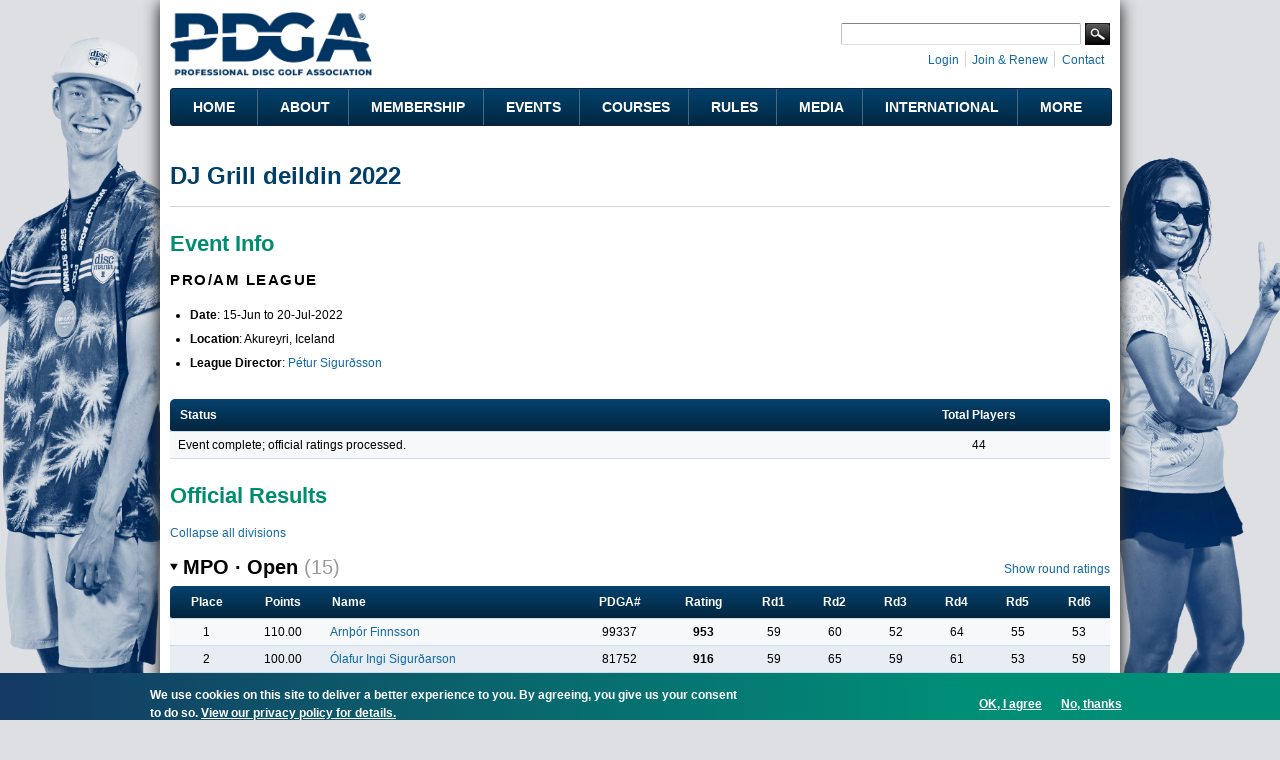

--- FILE ---
content_type: text/html; charset=utf-8
request_url: https://www.pdga.com/tour/event/61407
body_size: 15023
content:
<!DOCTYPE html PUBLIC "-//W3C//DTD HTML+RDFa 1.1//EN">
<html lang="en" dir="ltr" version="HTML+RDFa 1.1"
  xmlns:content="http://purl.org/rss/1.0/modules/content/"
  xmlns:dc="http://purl.org/dc/terms/"
  xmlns:foaf="http://xmlns.com/foaf/0.1/"
  xmlns:rdfs="http://www.w3.org/2000/01/rdf-schema#"
  xmlns:sioc="http://rdfs.org/sioc/ns#"
  xmlns:sioct="http://rdfs.org/sioc/types#"
  xmlns:skos="http://www.w3.org/2004/02/skos/core#"
  xmlns:xsd="http://www.w3.org/2001/XMLSchema#"   itemscope itemtype="https://schema.org/">
<head profile="http://www.w3.org/1999/xhtml/vocab">
  <meta http-equiv="Content-Type" content="text/html; charset=utf-8" />
<link rel="shortcut icon" href="https://www.pdga.com/sites/all/themes/pdga/favicon.ico" type="image/vnd.microsoft.icon" />
<meta name="viewport" content="width=device-width, initial-scale=1, maximum-scale=3, minimum-scale=1, user-scalable=yes" />
<meta name="description" content="Event information and results for DJ Grill deildin 2022" />
<meta name="keywords" content="disc golf, disc golf players, disc golf tournaments, disc golf leagues, disc golf courses, disc golf rules, disc golf statistics, disc golf results" />
<link rel="canonical" href="https://www.pdga.com/tour/event/61407" />
<link rel="shortlink" href="https://www.pdga.com/tour/event/61407" />
<meta property="fb:app_id" content="121305337967028" />
<meta property="og:site_name" content="Professional Disc Golf Association" />
<meta property="og:type" content="website" />
<meta property="og:url" content="https://www.pdga.com/tour/event/61407" />
<meta property="og:title" content="DJ Grill deildin 2022" />
<meta property="og:description" content="Event information and results for DJ Grill deildin 2022" />
<meta property="og:image" content="https://www.pdga.com/files/styles/homepage_carousel/public/new_era_hero_img2x.jpg" />
<meta property="og:image:secure_url" content="https://www.pdga.com/files/styles/homepage_carousel/public/new_era_hero_img2x.jpg" />
<meta property="og:image:alt" content="PDGA logo over landscape with basket" />
<meta property="og:image:type" content="image/png" />
<meta property="og:image:width" content="650" />
<meta property="og:image:height" content="370" />
<meta name="twitter:card" content="summary" />
<meta name="twitter:url" content="https://www.pdga.com/tour/event/61407" />
<meta name="twitter:title" content="DJ Grill deildin 2022" />
<meta itemprop="name" content="DJ Grill deildin 2022" />
<meta name="dcterms.title" content="DJ Grill deildin 2022" />
<meta name="dcterms.type" content="Text" />
<meta name="dcterms.format" content="text/html" />
<meta name="dcterms.identifier" content="https://www.pdga.com/tour/event/61407" />
  <title>DJ Grill deildin 2022 | Professional Disc Golf Association</title>
  <link type="text/css" rel="stylesheet" href="https://www.pdga.com/files/css/css_xE-rWrJf-fncB6ztZfd2huxqgxu4WO-qwma6Xer30m4.css" media="all" />
<link type="text/css" rel="stylesheet" href="https://www.pdga.com/files/css/css_BhaJxf5-cG4phkCd4P6QJl_57Df4Xg1wCmQNoxjYGxI.css" media="all" />
<link type="text/css" rel="stylesheet" href="https://www.pdga.com/files/css/css_mpjbWzN5CkwA53FdqjvBnWNN0GRk39xMJtDX7dryy9g.css" media="all" />
<link type="text/css" rel="stylesheet" href="https://fonts.googleapis.com/css2?family=Montserrat:wght@500;700&amp;display=swap" media="all" />
<link type="text/css" rel="stylesheet" href="https://fonts.googleapis.com/css2?family=Source+Sans+3:ital,wght@0,500;1,500&amp;display=swap" media="all" />
<link type="text/css" rel="stylesheet" href="https://fonts.googleapis.com/css2?family=Material+Symbols+Rounded:opsz,wght,FILL,GRAD@48,400,1,0" media="all" />
<link type="text/css" rel="stylesheet" href="https://fonts.googleapis.com/css2?family=Material+Symbols+Outlined:opsz,wght,FILL,GRAD@20..48,100..700,0..1,-50..200" media="all" />
<link type="text/css" rel="stylesheet" href="https://www.pdga.com/files/css/css_V3z788CaTy9c5gnWhvURoH12NdSxiMGA0cXo2xrQLPU.css" media="all" />
<link type="text/css" rel="stylesheet" href="https://www.pdga.com/files/css/css_JAjtFW52RR9W0aJmr9FbvjYaWIOr4jX_78HakLCgIW0.css" media="all" />

<!--[if (lt IE 9)&(!IEMobile)]>
<link type="text/css" rel="stylesheet" href="https://www.pdga.com/files/css/css_6HsljLw5Fao8x6nRnhnxkv8XXsiz4f2sVOVn4TqJsY4.css" media="all" />
<![endif]-->

<!--[if gte IE 9]><!-->
<link type="text/css" rel="stylesheet" href="https://www.pdga.com/files/css/css_cDVVT_w04YrKYTHq3-xmNE-sg_-JnP2C7vA02dRDh3E.css" media="all" />
<!--<![endif]-->
  <script type="c549f8bf997604831d06a5a6-text/javascript" src="https://www.pdga.com/files/js/js_xiuPvf9G70dlGRfQaIGrQKOnFTg-JzRhgesZngs8Ap8.js"></script>
<script type="c549f8bf997604831d06a5a6-text/javascript" src="https://www.pdga.com/files/js/js_mOx0WHl6cNZI0fqrVldT0Ay6Zv7VRFDm9LexZoNN_NI.js"></script>
<script type="c549f8bf997604831d06a5a6-text/javascript">
<!--//--><![CDATA[//><!--
jQuery.migrateMute=true;jQuery.migrateTrace=false;
//--><!]]>
</script>
<script type="c549f8bf997604831d06a5a6-text/javascript" src="https://www.pdga.com/files/js/js_-Q9-jPbSLLTA4LDS2zwoqjnmRZX4zYgpycKVdCagsQQ.js"></script>
<script type="c549f8bf997604831d06a5a6-text/javascript">
<!--//--><![CDATA[//><!--
var googletag = googletag || {};
googletag.cmd = googletag.cmd || [];
googletag.slots = googletag.slots || {};
//--><!]]>
</script>
<script type="c549f8bf997604831d06a5a6-text/javascript" src="//securepubads.g.doubleclick.net/tag/js/gpt.js"></script>
<script type="c549f8bf997604831d06a5a6-text/javascript" src="https://www.pdga.com/files/js/js_Sg0OzNDUxCpXFlpCMn-v8c8PI6Rq9ULYCrMBTzc4Qxo.js"></script>
<script type="c549f8bf997604831d06a5a6-text/javascript" src="https://www.pdga.com/files/js/js_Uz-6n0zsYREdjUaLkeybJlHRejhMhI3vAUhucMBLd-0.js"></script>
<script type="c549f8bf997604831d06a5a6-text/javascript">
<!--//--><![CDATA[//><!--
var mapping = googletag.sizeMapping()
  .addSize([980, 690], [728, 90])
  .addSize([640, 480], [468, 60])
  .addSize([480, 240], [[468, 60], [320, 50]])
  .addSize([0, 0], [[320, 50], [234, 60]])
  .build();
googletag.slots["results728"] = googletag.defineSlot("97231183/RESULTS728", [[728, 90], [468, 60], [320, 50], [243, 50]], "dfp-ad-results728")
  .addService(googletag.pubads())
  .set("adsense_ad_types", "image")
  .defineSizeMapping(mapping);
//--><!]]>
</script>
<script type="c549f8bf997604831d06a5a6-text/javascript" src="https://www.pdga.com/files/js/js_rY7TXpfMLtmSC7MYaAuFjPu5omojqj3R2oM-nQtaibI.js"></script>
<script type="c549f8bf997604831d06a5a6-text/javascript">
<!--//--><![CDATA[//><!--
googletag.cmd.push(function() {
  googletag.pubads().enableAsyncRendering();
  googletag.pubads().enableSingleRequest();
  googletag.pubads().collapseEmptyDivs();
  googletag.pubads().setTargeting("url", "tour/event/61407");
});

googletag.enableServices();
//--><!]]>
</script>
<script type="c549f8bf997604831d06a5a6-text/javascript" src="https://www.pdga.com/files/js/js_T-HBgGgkPuG80dH0btGr9mHSqEfhYoiEnDzzHiEra0c.js"></script>
<script type="c549f8bf997604831d06a5a6-text/javascript" src="https://www.pdga.com/files/googleanalytics/js?t984rt"></script>
<script type="c549f8bf997604831d06a5a6-text/javascript">
<!--//--><![CDATA[//><!--
window.dataLayer = window.dataLayer || [];function gtag(){dataLayer.push(arguments)};gtag("js", new Date());gtag("set", "developer_id.dMDhkMT", true);gtag("config", "UA-6108714-1", {"groups":"default"});
//--><!]]>
</script>
<script type="c549f8bf997604831d06a5a6-text/javascript" src="https://www.pdga.com/files/js/js_-oEDdwe4XpUqUj4W0KJs96ENaXIrGvjBvIP-WYYBi54.js"></script>
<script type="c549f8bf997604831d06a5a6-text/javascript" src="https://www.pdga.com/files/js/js_ym7yBGpyoDQX0fTtvOxLMbqaotEHNddAfwWUJYRLVEw.js"></script>
<script type="c549f8bf997604831d06a5a6-text/javascript" src="https://www.pdga.com/files/js/js_43n5FBy8pZxQHxPXkf-sQF7ZiacVZke14b0VlvSA554.js"></script>
<script type="c549f8bf997604831d06a5a6-text/javascript">
<!--//--><![CDATA[//><!--
jQuery.extend(Drupal.settings, {"basePath":"\/","pathPrefix":"","setHasJsCookie":0,"ajaxPageState":{"theme":"pdga","theme_token":"ieeCILTN2P-XiAa_mFboWxwrM_F_OUdfiow1EtBj3dw","js":{"0":1,"sites\/all\/modules\/contrib\/eu_cookie_compliance\/js\/eu_cookie_compliance.min.js":1,"https:\/\/www.pdga.com\/files\/google_tag\/www_pdga_com\/google_tag.script.js":1,"sites\/all\/modules\/contrib\/jquery_update\/replace\/jquery\/1.12\/jquery.min.js":1,"1":1,"sites\/all\/modules\/contrib\/jquery_update\/replace\/jquery-migrate\/1\/jquery-migrate.min.js":1,"misc\/jquery-extend-3.4.0.js":1,"misc\/jquery-html-prefilter-3.5.0-backport.js":1,"misc\/jquery.once.js":1,"2":1,"\/\/securepubads.g.doubleclick.net\/tag\/js\/gpt.js":1,"misc\/drupal.js":1,"sites\/all\/modules\/contrib\/jquery_update\/js\/jquery_browser.js":1,"sites\/all\/modules\/contrib\/nice_menus\/js\/jquery.bgiframe.js":1,"sites\/all\/modules\/contrib\/nice_menus\/js\/jquery.hoverIntent.js":1,"sites\/all\/modules\/contrib\/nice_menus\/js\/superfish.js":1,"sites\/all\/modules\/contrib\/nice_menus\/js\/nice_menus.js":1,"sites\/all\/modules\/contrib\/eu_cookie_compliance\/js\/jquery.cookie-1.4.1.min.js":1,"3":1,"sites\/all\/modules\/contrib\/comment_notify\/comment_notify.js":1,"sites\/all\/modules\/contrib\/entityreference\/js\/entityreference.js":1,"sites\/all\/modules\/custom\/pdga_maps\/js\/Control.FullScreen.js":1,"4":1,"sites\/all\/libraries\/colorbox\/jquery.colorbox-min.js":1,"sites\/all\/libraries\/DOMPurify\/purify.min.js":1,"sites\/all\/modules\/contrib\/colorbox\/js\/colorbox.js":1,"sites\/all\/modules\/contrib\/colorbox\/styles\/default\/colorbox_style.js":1,"sites\/all\/modules\/contrib\/colorbox\/js\/colorbox_inline.js":1,"sites\/all\/modules\/custom\/tournament\/plugins\/content_types\/tournament_event_view.js":1,"sites\/all\/libraries\/tooltipster\/js\/tooltipster.bundle.js":1,"sites\/all\/libraries\/tablesorter\/js\/jquery.tablesorter.js":1,"sites\/all\/modules\/custom\/tablesorter\/tablesorter.js":1,"misc\/tableheader.js":1,"sites\/all\/modules\/contrib\/google_analytics\/googleanalytics.js":1,"https:\/\/www.pdga.com\/files\/googleanalytics\/js?t984rt":1,"5":1,"sites\/all\/modules\/contrib\/extlink\/js\/extlink.js":1,"sites\/all\/themes\/pdga\/js\/script.js":1,"sites\/all\/themes\/pdga\/js\/supposition.js":1,"sites\/all\/themes\/omega\/omega\/js\/jquery.formalize.js":1,"sites\/all\/themes\/omega\/omega\/js\/omega-mediaqueries.js":1},"css":{"modules\/system\/system.base.css":1,"modules\/system\/system.menus.css":1,"modules\/system\/system.messages.css":1,"modules\/system\/system.theme.css":1,"sites\/all\/modules\/contrib\/comment_notify\/comment_notify.css":1,"modules\/book\/book.css":1,"modules\/comment\/comment.css":1,"modules\/field\/theme\/field.css":1,"sites\/all\/modules\/contrib\/logintoboggan\/logintoboggan.css":1,"modules\/node\/node.css":1,"sites\/all\/modules\/custom\/pdga_maps\/css\/Control.FullScreen.css":1,"sites\/all\/modules\/contrib\/quiz\/quiz.css":1,"modules\/user\/user.css":1,"sites\/all\/modules\/contrib\/extlink\/css\/extlink.css":1,"sites\/all\/modules\/contrib\/views\/css\/views.css":1,"sites\/all\/modules\/contrib\/ckeditor\/css\/ckeditor.css":1,"sites\/all\/modules\/features\/pdga_layout\/css\/layout.css":1,"sites\/all\/modules\/contrib\/colorbox\/styles\/default\/colorbox_style.css":1,"sites\/all\/modules\/contrib\/ctools\/css\/ctools.css":1,"sites\/all\/modules\/contrib\/panels\/css\/panels.css":1,"sites\/all\/modules\/contrib\/nice_menus\/css\/nice_menus.css":1,"sites\/all\/modules\/contrib\/nice_menus\/css\/nice_menus_default.css":1,"sites\/all\/modules\/custom\/tournament\/plugins\/content_types\/tournament_event_view.css":1,"sites\/all\/libraries\/tooltipster\/css\/tooltipster.bundle.css":1,"sites\/all\/libraries\/tooltipster\/css\/plugins\/tooltipster\/sideTip\/themes\/tooltipster-sideTip-light.min.css":1,"sites\/all\/modules\/contrib\/panels\/plugins\/layouts\/onecol\/onecol.css":1,"sites\/all\/modules\/contrib\/eu_cookie_compliance\/css\/eu_cookie_compliance.css":1,"https:\/\/fonts.googleapis.com\/css2?family=Montserrat:wght@500;700\u0026display=swap":1,"https:\/\/fonts.googleapis.com\/css2?family=Source+Sans+3:ital,wght@0,500;1,500\u0026display=swap":1,"https:\/\/fonts.googleapis.com\/css2?family=Material+Symbols+Rounded:opsz,wght,FILL,GRAD@48,400,1,0":1,"https:\/\/fonts.googleapis.com\/css2?family=Material+Symbols+Outlined:opsz,wght,FILL,GRAD@20..48,100..700,0..1,-50..200":1,"sites\/all\/themes\/pdga\/css\/mm.css":1,"public:\/\/ctools\/css\/10aca8054def228cdb463d4dd3017872.css":1,"sites\/all\/themes\/omega\/alpha\/css\/alpha-mobile.css":1,"sites\/all\/themes\/omega\/alpha\/css\/alpha-alpha.css":1,"sites\/all\/themes\/pdga\/css\/omega-visuals.css":1,"sites\/all\/themes\/pdga\/css\/normalize.css":1,"sites\/all\/themes\/omega\/omega\/css\/formalize.css":1,"sites\/all\/themes\/omega\/omega\/css\/omega-text.css":1,"sites\/all\/themes\/omega\/omega\/css\/omega-branding.css":1,"sites\/all\/themes\/omega\/omega\/css\/omega-menu.css":1,"sites\/all\/themes\/omega\/omega\/css\/omega-forms.css":1,"sites\/all\/themes\/pdga\/css\/global.css":1,"ie::normal::sites\/all\/themes\/pdga\/css\/pdga-alpha-default.css":1,"ie::normal::sites\/all\/themes\/pdga\/css\/pdga-alpha-default-normal.css":1,"ie::normal::sites\/all\/themes\/omega\/alpha\/css\/grid\/alpha_default\/normal\/alpha-default-normal-16.css":1,"ie::normal::sites\/all\/themes\/omega\/alpha\/css\/grid\/alpha_default\/normal\/alpha-default-normal-12.css":1,"narrow::sites\/all\/themes\/pdga\/css\/pdga-alpha-default.css":1,"narrow::sites\/all\/themes\/pdga\/css\/pdga-alpha-default-narrow.css":1,"sites\/all\/themes\/omega\/alpha\/css\/grid\/alpha_default\/narrow\/alpha-default-narrow-16.css":1,"sites\/all\/themes\/omega\/alpha\/css\/grid\/alpha_default\/narrow\/alpha-default-narrow-12.css":1,"normal::sites\/all\/themes\/pdga\/css\/pdga-alpha-default.css":1,"normal::sites\/all\/themes\/pdga\/css\/pdga-alpha-default-normal.css":1,"sites\/all\/themes\/omega\/alpha\/css\/grid\/alpha_default\/normal\/alpha-default-normal-16.css":1,"sites\/all\/themes\/omega\/alpha\/css\/grid\/alpha_default\/normal\/alpha-default-normal-12.css":1}},"colorbox":{"opacity":"0.85","current":"{current} of {total}","previous":"\u00ab Prev","next":"Next \u00bb","close":"Close","maxWidth":"98%","maxHeight":"98%","fixed":true,"mobiledetect":false,"mobiledevicewidth":"480px","file_public_path":"\/files","specificPagesDefaultValue":"admin*\nimagebrowser*\nimg_assist*\nimce*\nnode\/add\/*\nnode\/*\/edit\nprint\/*\nprintpdf\/*\nsystem\/ajax\nsystem\/ajax\/*"},"nice_menus_options":{"delay":"800","speed":"fast"},"tablesorter":{"selectors":["#tournament-stats-0","#tournament-stats-1","#tournament-stats-2"]},"eu_cookie_compliance":{"cookie_policy_version":"1.0.1","popup_enabled":1,"popup_agreed_enabled":0,"popup_hide_agreed":0,"popup_clicking_confirmation":false,"popup_scrolling_confirmation":false,"popup_html_info":"\u003Cdiv class=\u0022eu-cookie-compliance-banner eu-cookie-compliance-banner-info eu-cookie-compliance-banner--opt-in\u0022\u003E\n  \u003Cdiv class=\u0022popup-content info\u0022\u003E\n        \u003Cdiv id=\u0022popup-text\u0022\u003E\n      \u003Cp\u003EWe use cookies on this site to deliver a better experience to you. By agreeing, you give us your consent to do so.\u003C\/p\u003E\n              \u003Cbutton type=\u0022button\u0022 class=\u0022find-more-button eu-cookie-compliance-more-button\u0022\u003EView our privacy policy for details. \u003C\/button\u003E\n          \u003C\/div\u003E\n    \n    \u003Cdiv id=\u0022popup-buttons\u0022 class=\u0022\u0022\u003E\n            \u003Cbutton type=\u0022button\u0022 class=\u0022agree-button eu-cookie-compliance-secondary-button\u0022\u003EOK, I agree\u003C\/button\u003E\n              \u003Cbutton type=\u0022button\u0022 class=\u0022decline-button eu-cookie-compliance-default-button\u0022 \u003ENo, thanks\u003C\/button\u003E\n          \u003C\/div\u003E\n  \u003C\/div\u003E\n\u003C\/div\u003E","use_mobile_message":false,"mobile_popup_html_info":"\u003Cdiv class=\u0022eu-cookie-compliance-banner eu-cookie-compliance-banner-info eu-cookie-compliance-banner--opt-in\u0022\u003E\n  \u003Cdiv class=\u0022popup-content info\u0022\u003E\n        \u003Cdiv id=\u0022popup-text\u0022\u003E\n      \u003Ch2\u003EWe use cookies on this site to enhance your user experience\u003C\/h2\u003E\n\u003Cp\u003EBy tapping the Accept button, you agree to us doing so.\u003C\/p\u003E\n              \u003Cbutton type=\u0022button\u0022 class=\u0022find-more-button eu-cookie-compliance-more-button\u0022\u003EView our privacy policy for details. \u003C\/button\u003E\n          \u003C\/div\u003E\n    \n    \u003Cdiv id=\u0022popup-buttons\u0022 class=\u0022\u0022\u003E\n            \u003Cbutton type=\u0022button\u0022 class=\u0022agree-button eu-cookie-compliance-secondary-button\u0022\u003EOK, I agree\u003C\/button\u003E\n              \u003Cbutton type=\u0022button\u0022 class=\u0022decline-button eu-cookie-compliance-default-button\u0022 \u003ENo, thanks\u003C\/button\u003E\n          \u003C\/div\u003E\n  \u003C\/div\u003E\n\u003C\/div\u003E\n","mobile_breakpoint":"768","popup_html_agreed":"\u003Cdiv\u003E\n  \u003Cdiv class=\u0022popup-content agreed\u0022\u003E\n    \u003Cdiv id=\u0022popup-text\u0022\u003E\n      \u003Cp\u003E\u0026lt;h2\u0026gt;Thank you for accepting cookies\u0026lt;\/h2\u0026gt;\u0026lt;p\u0026gt;You can now hide this message or find out more about cookies.\u0026lt;\/p\u0026gt;\u003C\/p\u003E\n    \u003C\/div\u003E\n    \u003Cdiv id=\u0022popup-buttons\u0022\u003E\n      \u003Cbutton type=\u0022button\u0022 class=\u0022hide-popup-button eu-cookie-compliance-hide-button\u0022\u003EHide\u003C\/button\u003E\n              \u003Cbutton type=\u0022button\u0022 class=\u0022find-more-button eu-cookie-compliance-more-button-thank-you\u0022 \u003EMore info\u003C\/button\u003E\n          \u003C\/div\u003E\n  \u003C\/div\u003E\n\u003C\/div\u003E","popup_use_bare_css":false,"popup_height":"auto","popup_width":"100%","popup_delay":1000,"popup_link":"\/privacy","popup_link_new_window":0,"popup_position":null,"fixed_top_position":1,"popup_language":"en","store_consent":true,"better_support_for_screen_readers":0,"reload_page":0,"domain":"","domain_all_sites":0,"popup_eu_only_js":0,"cookie_lifetime":"365","cookie_session":false,"disagree_do_not_show_popup":0,"method":"opt_in","allowed_cookies":"","withdraw_markup":"\u003Cbutton type=\u0022button\u0022 class=\u0022eu-cookie-withdraw-tab\u0022\u003ECookie settings\u003C\/button\u003E\n\u003Cdiv class=\u0022eu-cookie-withdraw-banner\u0022\u003E\n  \u003Cdiv class=\u0022popup-content info\u0022\u003E\n    \u003Cdiv id=\u0022popup-text\u0022\u003E\n      \u003Cp\u003EWe use cookies on this site to deliver a better experience to you.\u00a0You have given your consent for us to set cookies.\u003C\/p\u003E\n    \u003C\/div\u003E\n    \u003Cdiv id=\u0022popup-buttons\u0022\u003E\n      \u003Cbutton type=\u0022button\u0022 class=\u0022eu-cookie-withdraw-button\u0022\u003EWithdraw consent\u003C\/button\u003E\n    \u003C\/div\u003E\n  \u003C\/div\u003E\n\u003C\/div\u003E\n","withdraw_enabled":false,"withdraw_button_on_info_popup":0,"cookie_categories":[],"cookie_categories_details":[],"enable_save_preferences_button":1,"cookie_name":"","cookie_value_disagreed":"0","cookie_value_agreed_show_thank_you":"1","cookie_value_agreed":"2","containing_element":"body","automatic_cookies_removal":1,"close_button_action":"close_banner"},"googleanalytics":{"account":["UA-6108714-1"],"trackOutbound":1,"trackMailto":1,"trackDownload":1,"trackDownloadExtensions":"7z|aac|arc|arj|asf|asx|avi|bin|csv|doc(x|m)?|dot(x|m)?|exe|flv|gif|gz|gzip|hqx|jar|jpe?g|js|mp(2|3|4|e?g)|mov(ie)?|msi|msp|pdf|phps|png|ppt(x|m)?|pot(x|m)?|pps(x|m)?|ppam|sld(x|m)?|thmx|qtm?|ra(m|r)?|sea|sit|tar|tgz|torrent|txt|wav|wma|wmv|wpd|xls(x|m|b)?|xlt(x|m)|xlam|xml|z|zip","trackColorbox":1},"extlink":{"extTarget":"_blank","extClass":0,"extLabel":"(link is external)","extImgClass":0,"extIconPlacement":0,"extSubdomains":0,"extExclude":"course\\\/add.","extInclude":"tour\\\/live.","extCssExclude":".api-pdga-com","extCssExplicit":"","extAlert":0,"extAlertText":"This link will take you to an external web site. We are not responsible for their content.","mailtoClass":0,"mailtoLabel":"(link sends e-mail)","extUseFontAwesome":0},"omega":{"layouts":{"primary":"normal","order":["narrow","normal"],"queries":{"narrow":"all and (min-width: 740px) and (min-device-width: 740px), (max-device-width: 800px) and (min-width: 740px) and (orientation:landscape)","normal":"all and (min-width: 980px) and (min-device-width: 980px), all and (max-device-width: 1024px) and (min-width: 1024px) and (orientation:landscape)"}}}});
//--><!]]>
</script>
</head>
<body class="html not-front not-logged-in page-tour page-tour-event page-tour-event- page-tour-event-61407 panel-custom-title context-tour">
  <div id="skip-link">
    <a href="#main-content" class="element-invisible element-focusable">Skip to main content</a>
  </div>
  <div class="region region-page-top" id="region-page-top">
  <div class="region-inner region-page-top-inner">
    <noscript aria-hidden="true"><iframe src="https://www.googletagmanager.com/ns.html?id=GTM-NGS4KXL" height="0" width="0" style="display:none;visibility:hidden"></iframe></noscript>
  </div>
</div>  <div class="page clearfix" id="page">
      <header id="section-header" class="section section-header">
  <div id="zone-branding-wrapper" class="zone-wrapper zone-branding-wrapper clearfix">  
  <div id="zone-branding" class="zone zone-branding clearfix container-16">
    <div class="grid-11 region region-branding" id="region-branding">
  <div class="region-inner region-branding-inner">
        <div class="branding-data clearfix">
            <div class="logo-img">
        <a href="/" rel="home" title=""><img src="https://www.pdga.com/sites/all/themes/pdga/logo.png" alt="" id="logo" /></a>      </div>
                </div>
          </div>
</div><div class="grid-5 region region-user-bar" id="region-user-bar">
  <div class="region-inner region-user-bar-inner">
    <div class="block block-panels-mini block-header-user-bar block-panels-mini-header-user-bar odd block-without-title" id="block-panels-mini-header-user-bar">
  <div class="block-inner clearfix">
                
    <div class="content clearfix">
      <div class="panel-display panel-1col clearfix" id="mini-panel-header_user_bar">
  <div class="panel-panel panel-col">
    <div><div class="panel-pane pane-custom pane-2 pane-social-links inline clearfix"   class="panel-pane pane-custom pane-2 pane-social-links inline clearfix">
  
      
  
  <div class="pane-content">
    <ul class="menu social-links">
<!-- li><a class="rss" href="/frontpage/feed" target="_blank" title="Subscribe to the PDGA RSS Feed">RSS Feed</a></li --><li><a class="instagram" href="https://instagram.com/pdga" target="_blank" title="PDGA on Instagram">Instagram</a></li>
<li><a class="facebook" href="https://www.facebook.com/pdga" target="_blank" title="PDGA on Facebook">Facebook</a></li>
<li><a class="flickr" href="https://www.flickr.com/photos/pdga/" target="_blank" title="PDGA on Flickr">Flickr</a></li>
<li><a class="youtube" href="https://www.youtube.com/user/pdgamedia" target="_blank" title="PDGA on YouTube">YouTube</a></li>
<li><a class="linkedin" href="https://www.linkedin.com/groups?gid=31030" target="_blank" title="PDGA on LinkedIn">LinkedIn</a></li>
</ul>
  </div>

  
  </div>
<div class="panel-separator"></div><div class="panel-pane pane-pdga-search-searchapi-block pane-search-form"   class="panel-pane pane-pdga-search-searchapi-block pane-search-form">
  
        <h2 class="pane-title">
      Search    </h2>
    
  
  <div class="pane-content">
    
<div class="container-inline">
  <form class="search-form" action="/search" method="get" id="search-form" accept-charset="UTF-8">
    <div>
      <div class="form-item form-type-textfield form-item-keywords">
        <input type="text" name="keywords" autocorrect="off" value="" size="15" maxlength="128" class="form-text">
      </div>
    </div>
    <div class="form-actions">
      <input type="submit" value="Search" class="form-submit">
    </div>
  </form>
</div>
  </div>

  
  </div>
<div class="panel-separator"></div><div class="panel-pane pane-block pane-system-user-menu inline"   class="panel-pane pane-block pane-system-user-menu inline">
  
      
  
  <div class="pane-content">
    <ul class="menu"><li class="first leaf"><a href="/user/login?destination=tour/event/61407" title="">Login</a></li>
<li class="leaf"><a href="/membership" title="">Join &amp; Renew</a></li>
<li class="last leaf"><a href="/contact" title="">Contact</a></li>
</ul>  </div>

  
  </div>
</div>
  </div>
</div>
    </div>
  </div>
</div>  </div>
</div>  </div>
</div><div id="zone-menu-wrapper" class="zone-wrapper zone-menu-wrapper clearfix">  
  <div id="zone-menu" class="zone zone-menu clearfix container-12">
    <div class="grid-12 region region-menu" id="region-menu">
  <div class="region-inner region-menu-inner">
        <section class="block block-nice-menus block-1 block-nice-menus-1 odd" id="block-nice-menus-1">
  <div class="block-inner clearfix">
              <h2 class="block-title">Main Menu</h2>
            
    <div class="content clearfix">
      <ul class="nice-menu nice-menu-down nice-menu-main-menu" id="nice-menu-1"><li class="menu-5628 menu-path-front first odd "><a href="/">Home</a></li>
<li class="menu-5629 menuparent  menu-path-nolink  even "><div title="" class="nolink" tabindex="0">About</div><ul><li class="menu-5637 menu-path-node-305330 first odd "><a href="/getstarted" title="">Get Started with Disc Golf</a></li>
<li class="menu-5638 menu-path-node-21339  even "><a href="/history">History</a></li>
<li class="menu-54196 menu-path-node-286386  odd "><a href="/board-directors">Board of Directors</a></li>
<li class="menu-219411 menu-path-node-273186  even "><a href="/leadership">Leadership</a></li>
<li class="menu-68566 menuparent  menu-path-node-215136  odd "><a href="/volunteers">Volunteers</a><ul><li class="menu-68571 menu-path-node-214916 first odd "><a href="/volunteers/state-coordinators">State Coordinators</a></li>
<li class="menu-68576 menu-path-node-214921  even "><a href="/volunteers/province-coordinators">Province Coordinators</a></li>
<li class="menu-68581 menu-path-node-214926  odd "><a href="/volunteers/country-representatives">Country Representatives</a></li>
<li class="menu-82411 menu-path-node-215136-committees  even last"><a href="/volunteers/committees" title="">Committees</a></li>
</ul></li>
<li class="menu-7824 menu-path-node-200525  even "><a href="/news">News</a></li>
<li class="menu-68541 menu-path-announcements  odd "><a href="/announcements" title="">Announcements</a></li>
<li class="menu-5639 menu-path-faq-page  even "><a href="/faq-page" title="">FAQs</a></li>
<li class="menu-223926 menu-path-node-305583  odd last"><a href="/careers">Careers @ the PDGA</a></li>
</ul></li>
<li class="menu-5630 menuparent  menu-path-nolink  odd "><div title="" class="nolink" tabindex="0">Membership</div><ul><li class="menu-18326 menu-path-membership first odd "><a href="/membership" title="">Join &amp; Renew</a></li>
<li class="menu-19956 menu-path-node-21323  even "><a href="/members/benefits">Member Benefits</a></li>
<li class="menu-5715 menu-path-node-21325  odd "><a href="/clubs">PDGA Clubs</a></li>
<li class="menu-5641 menu-path-players  even "><a href="/players">Player Search</a></li>
<li class="menu-5642 menu-path-players-stats  odd "><a href="/players/stats" title="">Player Statistics</a></li>
<li class="menu-5643 menu-path-node-304033  even "><a href="/world-rankings">Official Disc Golf World Rankings</a></li>
<li class="menu-222620 menu-path-node-294946  odd "><a href="/global-masters-series">Global Masters Series</a></li>
<li class="menu-68531 menu-path-node-291176  even "><a href="/awards-and-achievements">Awards and Achievements</a></li>
<li class="menu-5676 menu-path-node-28442  odd "><a href="/divisions">Beginner&#039;s Guide to PDGA Divisions</a></li>
<li class="menu-5646 menu-path-node-21372  even "><a href="/seniors">Seniors</a></li>
<li class="menu-5644 menu-path-node-21364  odd "><a href="/women">Women</a></li>
<li class="menu-5645 menu-path-node-273661  even last"><a href="/youth-and-education">Youth &amp; Education</a></li>
</ul></li>
<li class="menu-5631 menuparent  menu-path-nolink  even "><div title="" class="nolink" tabindex="0">Events</div><ul><li class="menu-5647 menu-path-tour-events first odd "><a href="/tour/events">Event Schedule &amp; Results</a></li>
<li class="menu-146101 menu-path-tour-events-upcoming  even "><a href="/tour/events/upcoming" title="">Upcoming Events Map</a></li>
<li class="menu-5648 menu-path-tour-search  odd "><a href="/tour/search">Event Search</a></li>
<li class="menu-104111 menu-path-node-266741  even "><a href="/elite-series">Elite Series</a></li>
<li class="menu-5649 menu-path-node-21370  odd "><a href="/major-disc-golf-events">Major Disc Golf Events</a></li>
<li class="menu-5651 menuparent  menu-path-node-21391  even "><a href="/leagues">PDGA Leagues</a><ul><li class="menu-9165 menu-path-leagues-events first odd "><a href="/leagues/events" title="">League Schedule</a></li>
<li class="menu-119371 menu-path-node-28432  even last"><a href="/pdga-event-sanctioning-agreement" title="">League Sanctioning</a></li>
</ul></li>
<li class="menu-199586 menu-path-node-21398  odd "><a href="/women/global-event" title="">Women&#039;s Global Event</a></li>
<li class="menu-5652 menuparent  menu-path-node-21342  even last"><a href="/td">Tournament Directors</a><ul><li class="menu-68121 menu-path-node-21419 first odd "><a href="/td/event-planning-management">Event Planning &amp; Management</a></li>
<li class="menu-7811 menu-path-node-28432  even "><a href="/pdga-event-sanctioning-agreement">Event Sanctioning</a></li>
<li class="menu-7812 menu-path-node-30232  odd last"><a href="/event-payments">Event Payments</a></li>
</ul></li>
</ul></li>
<li class="menu-5632 menuparent  menu-path-nolink  odd "><div title="" class="nolink" tabindex="0">Courses</div><ul><li class="menu-5655 menu-path-course-directory first odd "><a href="/course-directory">Course Directory Map</a></li>
<li class="menu-7059 menu-path-course-directory-advanced  even "><a href="/course-directory/advanced" title="">Course Search</a></li>
<li class="menu-14056 menu-path-node-274691  odd "><a href="/course/add" title="">Add New Course</a></li>
<li class="menu-5656 menu-path-node-21324  even last"><a href="/course-development">Course Development</a></li>
</ul></li>
<li class="menu-5668 menuparent  menu-path-nolink  even "><div title="" class="nolink" tabindex="0">Rules</div><ul><li class="menu-9157 menu-path-node-8371 first odd "><a href="/rules" title="">Overview</a></li>
<li class="menu-5657 menu-path-node-236656  even "><a href="/rules/official-rules-disc-golf">Official Rules of Disc Golf</a></li>
<li class="menu-6102 menu-path-node-236661  odd "><a href="/rules/competition-manual-disc-golf-events">Competition Manual for Disc Golf Events</a></li>
<li class="menu-104211 menu-path-taxonomy-term-780  even "><a href="/pdga-documents/international-rules" title="">Translated Rules of Disc Golf</a></li>
<li class="menu-6103 menu-path-node-23201  odd "><a href="/pdga-documents/tour-documents/divisions-ratings-and-points-factors">Divisions, Ratings and Points Factors</a></li>
<li class="menu-73106 menuparent  menu-path-node-23211  even "><a href="/tour-standards">Tour Standards</a><ul><li class="menu-222691 menu-path-node-23211 first odd "><a href="/tour-standards" title="">United States/Canada Tour Standards</a></li>
<li class="menu-222690 menu-path-node-303282  even last"><a href="/pdga-documents/tour-documents/pdga-international-tour-standards">International Tour Standards</a></li>
</ul></li>
<li class="menu-5721 menuparent  menu-path-node-21335  odd "><a href="/technical-standards">Technical Standards</a><ul><li class="menu-197326 menu-path-technical-standards-equipment-certification-discs first odd "><a href="/technical-standards/equipment-certification/discs" title="">Approved Discs</a></li>
<li class="menu-197331 menu-path-technical-standards-equipment-certification-targets  even last"><a href="/technical-standards/equipment-certification/targets" title="">Approved Targets</a></li>
</ul></li>
<li class="menu-70411 menu-path-node-216411  even "><a href="/code">Disc Golfer&#039;s Code</a></li>
<li class="menu-5658 menu-path-rules-exam  odd last"><a href="/rules/exam" title="">Certified Rules Official Exam</a></li>
</ul></li>
<li class="menu-5634 menuparent  menu-path-nolink  odd "><div title="" class="nolink" tabindex="0">Media</div><ul><li class="menu-17226 menu-path-node-200525 first odd "><a href="/news" title="">News</a></li>
<li class="menu-68551 menu-path-announcements  even "><a href="/announcements" title="">Announcements</a></li>
<li class="menu-5659 menu-path-node-21353  odd "><a href="/discgolfer-magazine">DiscGolfer Magazine</a></li>
<li class="menu-68256 menu-path-radio  even "><a href="/radio" title="">PDGA Radio</a></li>
<li class="menu-5661 menu-path-videos  odd "><a href="/videos">Videos</a></li>
<li class="menu-17236 menuparent  menu-path-nolink  even "><div title="" class="nolink" tabindex="0">Photos</div><ul><li class="menu-5660 menu-path-sflickrcom-photos-pdga- first odd "><a href="https://www.flickr.com/photos/pdga/" title="">Flickr</a></li>
<li class="menu-17241 menu-path-instagramcom-pdga  even last"><a href="https://www.instagram.com/pdga" title="">Instagram</a></li>
</ul></li>
<li class="menu-17246 menuparent  menu-path-nolink  odd "><div title="" class="nolink" tabindex="0">Social Media</div><ul><li class="menu-5662 menu-path-facebookcom-pdga first odd "><a href="https://www.facebook.com/pdga">Facebook</a></li>
<li class="menu-5663 menu-path-twittercom-pdga  even "><a href="https://twitter.com/pdga">Twitter</a></li>
<li class="menu-17251 menu-path-slinkedincom-groupsgid31030  odd last"><a href="https://www.linkedin.com/groups?gid=31030" title="">LinkedIn</a></li>
</ul></li>
<li class="menu-119501 menu-path-taxonomy-term-6441  even "><a href="/press-releases" title="">Press Releases</a></li>
<li class="menu-17231 menu-path-node-202681  odd last"><a href="/media">Share Your Stories, Videos &amp; Photos!</a></li>
</ul></li>
<li class="menu-5635 menuparent  menu-path-node-21338  even "><a href="/international">International</a><ul><li class="menu-104186 menuparent  menu-path-node-21338 first odd "><a href="/international" title="">PDGA International</a><ul><li class="menu-222689 menu-path-node-286121 first odd last"><a href="/international/international-program-guide">International Program Guide</a></li>
</ul></li>
<li class="menu-104201 menu-path-node-265701  even "><a href="/europe">PDGA Europe</a></li>
<li class="menu-104196 menu-path-node-229751  odd "><a href="/canada">PDGA Canada</a></li>
<li class="menu-225321 menu-path-node-307130  even "><a href="/asiatour">PDGA Asia Tour</a></li>
<li class="menu-104191 menu-path-node-21403  odd last"><a href="/marco-polo">Marco Polo Program</a></li>
</ul></li>
<li class="menu-5636 menuparent  menu-path-nolink  odd last"><div title="" class="nolink" tabindex="0">More</div><ul><li class="menu-5664 menu-path-node-289751 first odd "><a href="/advertise-pdga" title="">Advertising</a></li>
<li class="menu-5719 menu-path-node-21344  even "><a href="/pdga-association-documents">Association Documents</a></li>
<li class="menu-5716 menu-path-contact  odd "><a href="/contact" title="">Contact</a></li>
<li class="menu-5717 menu-path-node-21352  even "><a href="/demographics">Demographics</a></li>
<li class="menu-82441 menu-path-sdiscgolffoundationorg  odd "><a href="https://www.discgolffoundation.org" title="">Disc Golf Foundation</a></li>
<li class="menu-5718 menu-path-node-21354  even "><a href="/pdga-disciplinary-process">Disciplinary Process</a></li>
<li class="menu-5666 menu-path-node-21357  odd "><a href="/elections">Elections</a></li>
<li class="menu-5665 menu-path-node-30227  even "><a href="/IDGC">International Disc Golf Center</a></li>
<li class="menu-7799 menu-path-pdgaproshopcom  odd "><a href="http://www.pdgaproshop.com" title="">PDGA Pro Shop</a></li>
<li class="menu-14021 menu-path-smailchimp-pdga-subscribe  even "><a href="https://mailchi.mp/pdga/subscribe" title="">PDGA Weekly Newsletter</a></li>
<li class="menu-5720 menu-path-node-28438  odd "><a href="/points">Points</a></li>
<li class="menu-5667 menu-path-node-21356  even "><a href="/ratings">Ratings</a></li>
<li class="menu-7795 menu-path-taxonomy-term-743  odd "><a href="/pdga-documents" title="">Recently Updated Documents</a></li>
<li class="menu-223575 menu-path-node-303709  even "><a href="/throwgreen">Throw Green</a></li>
<li class="menu-222693 menu-path-swfdfsport  odd "><a href="https://wfdf.sport" title="">WFDF</a></li>
<li class="menu-55776 menu-path-node-207796  even last"><a href="/DGHOF">World Disc Golf Hall of Fame</a></li>
</ul></li>
</ul>
    </div>
  </div>
</section>  </div>
</div>
  </div>
</div><div id="zone-header-wrapper" class="zone-wrapper zone-header-wrapper clearfix">  
  <div id="zone-header" class="zone zone-header clearfix container-12">
    <div class="grid-12 region region-header top-banner" id="region-header">
  <div class="region-inner region-header-inner">
    <div class="block block-dfp block-results728 block-dfp-results728 odd block-without-title" id="block-dfp-results728">
  <div class="block-inner clearfix">
                
    <div class="content clearfix">
      <div id="dfp-ad-results728-wrapper" class="dfp-tag-wrapper">
<div  id="dfp-ad-results728" class="dfp-tag-wrapper">
    <script type="c549f8bf997604831d06a5a6-text/javascript">
    googletag.cmd.push(function() {
      googletag.display("dfp-ad-results728");
    });
  </script>
</div>
</div>    </div>
  </div>
</div>  </div>
</div>  </div>
</div></header>    
      <section id="section-content" class="section section-content">
  <div id="zone-content-wrapper" class="zone-wrapper zone-content-wrapper clearfix">  
  <div id="zone-content" class="zone zone-content clearfix container-16">    
        
        <div class="grid-16 region region-content" id="region-content">
  <div class="region-inner region-content-inner">
    <a id="main-content"></a>
                <h1 class="title" id="page-title">DJ Grill deildin 2022</h1>
                        <div class="block block-system block-main block-system-main odd block-without-title" id="block-system-main">
  <div class="block-inner clearfix">
                
    <div class="content clearfix">
      <div class="panel-display omega-grid pdga-one-col clearfix" >

  <div class="panel-panel grid-16">
    <div class="inside"><div class="panel-pane pane-page-title"   class="panel-pane pane-page-title">
  
      
  
  <div class="pane-content">
    <h1>DJ Grill deildin 2022</h1>
  </div>

  
  </div>
<div class="panel-separator"></div><div class="panel-pane pane-horizontal-rule"   class="panel-pane pane-horizontal-rule">
  
      
  
  <div class="pane-content">
    <hr />  </div>

  
  </div>
<div class="panel-separator"></div><div class="panel-pane pane-tournament-event-info"   class="panel-pane pane-tournament-event-info">
  
        <h2 class="pane-title">
      Event Info    </h2>
    
  
  <div class="pane-content">
    <h4>Pro/Am League</h4><ul class="event-info info-list"><li class="tournament-date"><strong>Date</strong>: 15-Jun to 20-Jul-2022</li><li class="tournament-location"><strong>Location</strong>: Akureyri, Iceland</li><li class="league-director"><strong>League Director</strong>: <a href="/general-contact?pdganum=95998&amp;token=b9169dd6a85872d497d3c16b49dc6d8e8919817b">Pétur Sigurðsson</a></li></ul>  </div>

  
  </div>
<div class="panel-separator"></div><div class="panel-pane pane-tournament-event-view"   class="panel-pane pane-tournament-event-view">
  
      
  
  <div class="pane-content">
    <div class="table-container"><table class="summary sticky-enabled">
 <thead><tr><th class="status">Status</th><th class="players">Total Players</th> </tr></thead>
<tbody>
 <tr class="odd"><td class="status">Event complete; official ratings processed.</td><td class="players">44</td> </tr>
</tbody>
</table>
</div><h2>Official Results</h2><div class="leaderboard singles mode-normal"><p id="division-toggle"><a href>Collapse all divisions</a></p><details open><summary><h3 class="division" id="MPO">MPO &middot; Open <span class="players"> (15)</span></h3></summary>
    <div class="tooltip-templates">
        <span id="player-details-99337">
            Arnþór Finnsson #99337 <br>
            Professional <br>
            Akureyri, Iceland
        </span>
    </div>
    
    <div class="tooltip-templates">
        <span id="player-details-81752">
            Ólafur Ingi Sigurðarson #81752 <br>
            Amateur <br>
            Akureyri, Iceland
        </span>
    </div>
    
    <div class="tooltip-templates">
        <span id="player-details-98460">
            Hlynur Fridriksson #98460 <br>
            Professional <br>
            Akureyri, Iceland
        </span>
    </div>
    
    <div class="tooltip-templates">
        <span id="player-details-197961">
            Ari Þórðarson #197961 <br>
            Amateur <br>
            Akureyri, Iceland
        </span>
    </div>
    
    <div class="tooltip-templates">
        <span id="player-details-110176">
            Trausti Freyr Sigurðsson #110176 <br>
            Amateur <br>
            Akureyri, Iceland
        </span>
    </div>
    
    <div class="tooltip-templates">
        <span id="player-details-178137">
            Ásgeir Adamsson #178137 <br>
            Amateur <br>
            Akureyri, Iceland
        </span>
    </div>
    
    <div class="tooltip-templates">
        <span id="player-details-111344">
            Ingi Magnús Gíslason #111344 <br>
            Amateur <br>
            Akureyri, Iceland
        </span>
    </div>
    
    <div class="tooltip-templates">
        <span id="player-details-149217">
            Birgir þór Þrastarson #149217 <br>
            Professional <br>
            Akureyri, Iceland
        </span>
    </div>
    
    <div class="tooltip-templates">
        <span id="player-details-135904">
            Sæmundur Bjarni Kristínarson #135904 <br>
            Amateur <br>
            Hafnarfjörður, Iceland
        </span>
    </div>
    
    <div class="tooltip-templates">
        <span id="player-details-86957">
            Snorri Guðröðarson #86957 <br>
            Professional <br>
            Dalvík, Iceland
        </span>
    </div>
    
    <div class="tooltip-templates">
        <span id="player-details-85166">
            Mikael Máni Freysson #85166 <br>
            Professional <br>
            Reykjavík, Iceland
        </span>
    </div>
    
    <div class="tooltip-templates">
        <span id="player-details-95998">
            Pétur Elvar Sigurðsson #95998 <br>
            Amateur <br>
            Akureyri, Iceland
        </span>
    </div>
    
    <div class="tooltip-templates">
        <span id="player-details-73609">
            Dagur Ammendrup #73609 <br>
            Amateur <br>
            Reykjavík, Iceland
        </span>
    </div>
    
    <div class="tooltip-templates">
        <span id="player-details-129219">
            Sigurður Sigurjónsson #129219 <br>
            Professional <br>
            Hafnarfjörður, Iceland
        </span>
    </div>
    
    <div class="tooltip-templates">
        <span id="player-details-176892">
            Davíð Hólm Júlíusson #176892 <br>
            Professional <br>
            Akureyri, Iceland
        </span>
    </div>
    
      <div class="tooltip-templates">
        <div id="layout-details-61407-MPO-round-1"><div><a href="/node/206776">Hamrar</a> - Default Layout; 18 holes; Par 58; 1,796 m</div></div>
      </div>
      <div class="tooltip-templates">
        <div id="layout-details-61407-MPO-round-2"><div><a href="/node/206776">Hamrar</a> - Default Layout Rd2; 18 holes; Par 58; 1,796 m</div></div>
      </div>
      <div class="tooltip-templates">
        <div id="layout-details-61407-MPO-round-3"><div><a href="/node/206776">Hamrar</a> - Default Layout; 18 holes; Par 58; 1,796 m</div></div>
      </div>
      <div class="tooltip-templates">
        <div id="layout-details-61407-MPO-round-4"><div><a href="/node/206776">Hamrar</a> - Default Layout; 18 holes; Par 58; 1,796 m</div></div>
      </div>
      <div class="tooltip-templates">
        <div id="layout-details-61407-MPO-round-5"><div><a href="/node/206776">Hamrar</a> - Default Layout; 18 holes; Par 58; 1,796 m</div></div>
      </div>
      <div class="tooltip-templates">
        <div id="layout-details-61407-MPO-round-6"><div><a href="/node/206776">Hamrar</a> - Default Layout; 18 holes; Par 58; 1,796 m</div></div>
      </div><div class="tour-show-link"><a href="" class="tour-show-round-ratings-link"></a></div><div class="table-container"><table class="results sticky-enabled" id="tournament-stats-0">
 <thead><tr><th class="place">Place</th><th class="points">Points</th><th class="name">Name</th><th class="pdga-number">PDGA#</th><th class="player-rating">Rating</th><th class="round tooltip" data-tooltip-content="#layout-details-61407-MPO-round-1">Rd1</th><th class="round-rating"></th><th class="round tooltip" data-tooltip-content="#layout-details-61407-MPO-round-2">Rd2</th><th class="round-rating"></th><th class="round tooltip" data-tooltip-content="#layout-details-61407-MPO-round-3">Rd3</th><th class="round-rating"></th><th class="round tooltip" data-tooltip-content="#layout-details-61407-MPO-round-4">Rd4</th><th class="round-rating"></th><th class="round tooltip" data-tooltip-content="#layout-details-61407-MPO-round-5">Rd5</th><th class="round-rating"></th><th class="round tooltip" data-tooltip-content="#layout-details-61407-MPO-round-6">Rd6</th><th class="round-rating"></th> </tr></thead>
<tbody>
 <tr class="odd"><td rowspan="1" class="place">1</td><td class="points">110.00</td><td class="player"><a href="/player/99337" class="tooltip" data-tooltip-content="#player-details-99337">Arnþór Finnsson</a></td><td class="pdga-number">99337</td><td title="propagator" class="player-rating propagator">953</td><td class="round" rowspan="1">59</td><td class="round-rating" rowspan="1">930</td><td class="round" rowspan="1">60</td><td class="round-rating" rowspan="1">949</td><td class="round" rowspan="1">52</td><td class="round-rating" rowspan="1">997</td><td class="round" rowspan="1">64</td><td class="round-rating" rowspan="1">881</td><td class="round" rowspan="1">55</td><td class="round-rating" rowspan="1">968</td><td class="round" rowspan="1">53</td><td class="round-rating" rowspan="1">988</td> </tr>
 <tr class="even"><td rowspan="1" class="place">2</td><td class="points">100.00</td><td class="player"><a href="/player/81752" class="tooltip" data-tooltip-content="#player-details-81752">Ólafur Ingi Sigurðarson</a></td><td class="pdga-number">81752</td><td title="propagator" class="player-rating propagator">916</td><td class="round" rowspan="1">59</td><td class="round-rating" rowspan="1">930</td><td class="round" rowspan="1">65</td><td class="round-rating" rowspan="1">904</td><td class="round" rowspan="1">59</td><td class="round-rating" rowspan="1">930</td><td class="round" rowspan="1">61</td><td class="round-rating" rowspan="1">910</td><td class="round" rowspan="1">53</td><td class="round-rating" rowspan="1">988</td><td class="round" rowspan="1">59</td><td class="round-rating" rowspan="1">930</td> </tr>
 <tr class="odd"><td rowspan="1" class="place">3</td><td class="points">90.00</td><td class="player"><a href="/player/98460" class="tooltip" data-tooltip-content="#player-details-98460">Hlynur Fridriksson</a></td><td class="pdga-number">98460</td><td title="propagator" class="player-rating propagator">936</td><td class="round" rowspan="1">61</td><td class="round-rating" rowspan="1">910</td><td class="round" rowspan="1">54</td><td class="round-rating" rowspan="1">1004</td><td class="round" rowspan="1">999</td><td class="round-rating" rowspan="1"></td><td class="round" rowspan="1">62</td><td class="round-rating" rowspan="1">900</td><td class="round" rowspan="1">55</td><td class="round-rating" rowspan="1">968</td><td class="round" rowspan="1">53</td><td class="round-rating" rowspan="1">988</td> </tr>
 <tr class="even"><td rowspan="1" class="place">4</td><td class="points">67.50</td><td class="player"><a href="/player/197961" class="tooltip" data-tooltip-content="#player-details-197961">Ari Þórðarson</a></td><td class="pdga-number">197961</td><td title="propagator" class="player-rating propagator">891</td><td class="round" rowspan="1">63</td><td class="round-rating" rowspan="1">891</td><td class="round" rowspan="1">66</td><td class="round-rating" rowspan="1">895</td><td class="round" rowspan="1">66</td><td class="round-rating" rowspan="1">862</td><td class="round" rowspan="1">58</td><td class="round-rating" rowspan="1">939</td><td class="round" rowspan="1">63</td><td class="round-rating" rowspan="1">891</td><td class="round" rowspan="1">59</td><td class="round-rating" rowspan="1">930</td> </tr>
 <tr class="odd"><td rowspan="1" class="place">4</td><td class="points">67.50</td><td class="player"><a href="/player/110176" class="tooltip" data-tooltip-content="#player-details-110176">Trausti Freyr Sigurðsson</a></td><td class="pdga-number">110176</td><td title="propagator" class="player-rating propagator">894</td><td class="round" rowspan="1">61</td><td class="round-rating" rowspan="1">910</td><td class="round" rowspan="1">999</td><td class="round-rating" rowspan="1"></td><td class="round" rowspan="1">62</td><td class="round-rating" rowspan="1">900</td><td class="round" rowspan="1">57</td><td class="round-rating" rowspan="1">949</td><td class="round" rowspan="1">62</td><td class="round-rating" rowspan="1">900</td><td class="round" rowspan="1">62</td><td class="round-rating" rowspan="1">900</td> </tr>
 <tr class="even"><td rowspan="1" class="place">6</td><td class="points">65.00</td><td class="player"><a href="/player/178137" class="tooltip" data-tooltip-content="#player-details-178137">Ásgeir Adamsson</a></td><td class="pdga-number">178137</td><td title="propagator" class="player-rating propagator">883</td><td class="round" rowspan="1">63</td><td class="round-rating" rowspan="1">891</td><td class="round" rowspan="1">68</td><td class="round-rating" rowspan="1">876</td><td class="round" rowspan="1">53</td><td class="round-rating" rowspan="1">988</td><td class="round" rowspan="1">62</td><td class="round-rating" rowspan="1">900</td><td class="round" rowspan="1">61</td><td class="round-rating" rowspan="1">910</td><td class="round" rowspan="1">64</td><td class="round-rating" rowspan="1">881</td> </tr>
 <tr class="odd"><td rowspan="1" class="place">7</td><td class="points">42.50</td><td class="player"><a href="/player/111344" class="tooltip" data-tooltip-content="#player-details-111344">Ingi Magnús Gíslason</a></td><td class="pdga-number">111344</td><td title="propagator" class="player-rating propagator">887</td><td class="round" rowspan="1"></td><td class="round-rating" rowspan="1"></td><td class="round" rowspan="1">61</td><td class="round-rating" rowspan="1">940</td><td class="round" rowspan="1">65</td><td class="round-rating" rowspan="1">871</td><td class="round" rowspan="1"></td><td class="round-rating" rowspan="1"></td><td class="round" rowspan="1">64</td><td class="round-rating" rowspan="1">881</td><td class="round" rowspan="1">63</td><td class="round-rating" rowspan="1">891</td> </tr>
 <tr class="even"><td rowspan="1" class="place">7</td><td class="points">42.50</td><td class="player"><a href="/player/149217" class="tooltip" data-tooltip-content="#player-details-149217">Birgir þór Þrastarson</a></td><td class="pdga-number">149217</td><td title="propagator" class="player-rating propagator">881</td><td class="round" rowspan="1">59</td><td class="round-rating" rowspan="1">930</td><td class="round" rowspan="1">69</td><td class="round-rating" rowspan="1">867</td><td class="round" rowspan="1"></td><td class="round-rating" rowspan="1"></td><td class="round" rowspan="1"></td><td class="round-rating" rowspan="1"></td><td class="round" rowspan="1">66</td><td class="round-rating" rowspan="1">862</td><td class="round" rowspan="1">63</td><td class="round-rating" rowspan="1">891</td> </tr>
 <tr class="odd"><td rowspan="1" class="place">9</td><td class="points">25.00</td><td class="player"><a href="/player/135904" class="tooltip" data-tooltip-content="#player-details-135904">Sæmundur Bjarni Kristínarson</a></td><td class="pdga-number">135904</td><td title="propagator" class="player-rating propagator">890</td><td class="round" rowspan="1"></td><td class="round-rating" rowspan="1"></td><td class="round" rowspan="1"></td><td class="round-rating" rowspan="1"></td><td class="round" rowspan="1"></td><td class="round-rating" rowspan="1"></td><td class="round" rowspan="1"></td><td class="round-rating" rowspan="1"></td><td class="round" rowspan="1"></td><td class="round-rating" rowspan="1"></td><td class="round" rowspan="1">57</td><td class="round-rating" rowspan="1">949</td> </tr>
 <tr class="even"><td rowspan="1" class="place">10</td><td class="points">22.50</td><td class="player"><a href="/player/86957" class="tooltip" data-tooltip-content="#player-details-86957">Snorri Guðröðarson</a></td><td class="pdga-number">86957</td><td title="propagator" class="player-rating propagator">940</td><td class="round" rowspan="1">57</td><td class="round-rating" rowspan="1">949</td><td class="round" rowspan="1"></td><td class="round-rating" rowspan="1"></td><td class="round" rowspan="1"></td><td class="round-rating" rowspan="1"></td><td class="round" rowspan="1"></td><td class="round-rating" rowspan="1"></td><td class="round" rowspan="1"></td><td class="round-rating" rowspan="1"></td><td class="round" rowspan="1"></td><td class="round-rating" rowspan="1"></td> </tr>
 <tr class="odd"><td rowspan="1" class="place">11</td><td class="points">15.00</td><td class="player"><a href="/player/85166" class="tooltip" data-tooltip-content="#player-details-85166">Mikael Máni Freysson</a></td><td class="pdga-number">85166</td><td title="propagator" class="player-rating propagator">962</td><td class="round" rowspan="1"></td><td class="round-rating" rowspan="1"></td><td class="round" rowspan="1"></td><td class="round-rating" rowspan="1"></td><td class="round" rowspan="1">55</td><td class="round-rating" rowspan="1">968</td><td class="round" rowspan="1"></td><td class="round-rating" rowspan="1"></td><td class="round" rowspan="1"></td><td class="round-rating" rowspan="1"></td><td class="round" rowspan="1"></td><td class="round-rating" rowspan="1"></td> </tr>
 <tr class="even"><td rowspan="1" class="place">12</td><td class="points">7.50</td><td class="player"><a href="/player/95998" class="tooltip" data-tooltip-content="#player-details-95998">Pétur Elvar Sigurðsson</a></td><td class="pdga-number">95998</td><td title="propagator" class="player-rating propagator">853</td><td class="round" rowspan="1">64</td><td class="round-rating" rowspan="1">881</td><td class="round" rowspan="1">71</td><td class="round-rating" rowspan="1">849</td><td class="round" rowspan="1"></td><td class="round-rating" rowspan="1"></td><td class="round" rowspan="1"></td><td class="round-rating" rowspan="1"></td><td class="round" rowspan="1"></td><td class="round-rating" rowspan="1"></td><td class="round" rowspan="1">71</td><td class="round-rating" rowspan="1">813</td> </tr>
 <tr class="odd"><td rowspan="1" class="place">12</td><td class="points">7.50</td><td class="player"><a href="/player/73609" class="tooltip" data-tooltip-content="#player-details-73609">Dagur Ammendrup</a></td><td class="pdga-number">73609</td><td title="propagator" class="player-rating propagator">846</td><td class="round" rowspan="1"></td><td class="round-rating" rowspan="1"></td><td class="round" rowspan="1"></td><td class="round-rating" rowspan="1"></td><td class="round" rowspan="1"></td><td class="round-rating" rowspan="1"></td><td class="round" rowspan="1"></td><td class="round-rating" rowspan="1"></td><td class="round" rowspan="1"></td><td class="round-rating" rowspan="1"></td><td class="round" rowspan="1">65</td><td class="round-rating" rowspan="1">871</td> </tr>
 <tr class="even"><td rowspan="1" class="place">12</td><td class="points">7.50</td><td class="player"><a href="/player/129219" class="tooltip" data-tooltip-content="#player-details-129219">Sigurður Sigurjónsson</a></td><td class="pdga-number">129219</td><td title="propagator" class="player-rating propagator">890</td><td class="round" rowspan="1"></td><td class="round-rating" rowspan="1"></td><td class="round" rowspan="1"></td><td class="round-rating" rowspan="1"></td><td class="round" rowspan="1"></td><td class="round-rating" rowspan="1"></td><td class="round" rowspan="1"></td><td class="round-rating" rowspan="1"></td><td class="round" rowspan="1"></td><td class="round-rating" rowspan="1"></td><td class="round" rowspan="1">65</td><td class="round-rating" rowspan="1">871</td> </tr>
 <tr class="odd"><td rowspan="1" class="place">15</td><td class="points">5.00</td><td class="player"><a href="/player/176892" class="tooltip" data-tooltip-content="#player-details-176892">Davíð Hólm Júlíusson</a></td><td class="pdga-number">176892</td><td title="propagator" class="player-rating propagator">886</td><td class="round" rowspan="1"></td><td class="round-rating" rowspan="1"></td><td class="round" rowspan="1"></td><td class="round-rating" rowspan="1"></td><td class="round" rowspan="1">67</td><td class="round-rating" rowspan="1">852</td><td class="round" rowspan="1">66</td><td class="round-rating" rowspan="1">862</td><td class="round" rowspan="1"></td><td class="round-rating" rowspan="1"></td><td class="round" rowspan="1"></td><td class="round-rating" rowspan="1"></td> </tr>
</tbody>
</table>
</div></details><details open><summary><h3 class="division" id="FPO">FPO &middot; Open Women <span class="players"> (1)</span></h3></summary>
    <div class="tooltip-templates">
        <span id="player-details-225780">
            Kristiina Ivask #225780 <br>
            Amateur <br>
            Akureyri, Iceland
        </span>
    </div>
    
      <div class="tooltip-templates">
        <div id="layout-details-61407-FPO-round-4"><div><a href="/node/206776">Hamrar</a> - Default Layout; 18 holes; Par 58; 1,796 m</div></div>
      </div><div class="tour-show-link"><a href="" class="tour-show-round-ratings-link"></a></div><div class="table-container"><table class="results sticky-enabled" id="tournament-stats-1">
 <thead><tr><th class="place">Place</th><th class="points">Points</th><th class="name">Name</th><th class="pdga-number">PDGA#</th><th class="round" data-tooltip-content="#layout-details-61407-FPO-round-1">Rd1</th><th class="round-rating"></th><th class="round" data-tooltip-content="#layout-details-61407-FPO-round-2">Rd2</th><th class="round-rating"></th><th class="round" data-tooltip-content="#layout-details-61407-FPO-round-3">Rd3</th><th class="round-rating"></th><th class="round tooltip" data-tooltip-content="#layout-details-61407-FPO-round-4">Rd4</th><th class="round-rating"></th><th class="round tooltip" data-tooltip-content="#layout-details-61407-FPO-round-5">Rd5</th><th class="round-rating"></th><th class="round tooltip" data-tooltip-content="#layout-details-61407-FPO-round-6">Rd6</th><th class="round-rating"></th> </tr></thead>
<tbody>
 <tr class="odd"><td rowspan="1" class="place">1</td><td class="points">1.50</td><td class="player"><a href="/player/225780" class="tooltip" data-tooltip-content="#player-details-225780">Kristiina Ivask</a></td><td class="pdga-number">225780</td><td class="round" rowspan="1"></td><td class="round-rating" rowspan="1"></td><td class="round" rowspan="1"></td><td class="round-rating" rowspan="1"></td><td class="round" rowspan="1"></td><td class="round-rating" rowspan="1"></td><td class="round" rowspan="1">90</td><td class="round-rating" rowspan="1">629</td><td class="round" rowspan="1"></td><td class="round-rating" rowspan="1"></td><td class="round" rowspan="1"></td><td class="round-rating" rowspan="1"></td> </tr>
</tbody>
</table>
</div></details><details open><summary><h3 class="division" id="MA1">MA1 &middot; Advanced <span class="players"> (28)</span></h3></summary>
    <div class="tooltip-templates">
        <span id="player-details-144753">
            Hákon Þórisson #144753 <br>
            Amateur <br>
            Akureyri, Iceland
        </span>
    </div>
    
    <div class="tooltip-templates">
        <span id="player-details-98150">
            Haukur Dyrfjord #98150 <br>
            Professional <br>
            Akureyri, Iceland
        </span>
    </div>
    
    <div class="tooltip-templates">
        <span id="player-details-179825">
            Matthías Pétur Davíðsson #179825 <br>
            Amateur <br>
            Akureyri, Iceland
        </span>
    </div>
    
    <div class="tooltip-templates">
        <span id="player-details-166805">
            Hinrik Logi Árnason #166805 <br>
            Amateur <br>
            Akureyri, Iceland
        </span>
    </div>
    
    <div class="tooltip-templates">
        <span id="player-details-163143">
            Andri Olafsson #163143 <br>
            Amateur <br>
            Akureyri, Iceland
        </span>
    </div>
    
    <div class="tooltip-templates">
        <span id="player-details-215168">
            Anton Erlingsson #215168 <br>
            Amateur <br>
            Akureyri, Iceland
        </span>
    </div>
    
    <div class="tooltip-templates">
        <span id="player-details-181710">
            Halldór Guðlaugsson #181710 <br>
            Amateur <br>
            Akureyri, Iceland
        </span>
    </div>
    
    <div class="tooltip-templates">
        <span id="player-details-220193">
            Stefán Arnarsson #220193 <br>
            Amateur <br>
            Akureyri, Iceland
        </span>
    </div>
    
    <div class="tooltip-templates">
        <span id="player-details-138048">
            Johann Audunsson #138048 <br>
            Amateur <br>
            Akureyri, Iceland
        </span>
    </div>
    
    <div class="tooltip-templates">
        <span id="player-details-220893">
            Máni Ingason #220893 <br>
            Amateur <br>
            Akureyri, Iceland
        </span>
    </div>
    
    <div class="tooltip-templates">
        <span id="player-details-188067">
            Sigtryggur Jonsson #188067 <br>
            Amateur <br>
            Akureyri, Iceland
        </span>
    </div>
    
    <div class="tooltip-templates">
        <span id="player-details-161737">
            Benedikt Örn Hjaltason #161737 <br>
            Amateur <br>
            Akureyri, Iceland
        </span>
    </div>
    
    <div class="tooltip-templates">
        <span id="player-details-170988">
            Andres Rein Baldursson #170988 <br>
            Amateur <br>
            Akureyri, Iceland
        </span>
    </div>
    
    <div class="tooltip-templates">
        <span id="player-details-219316">
            Jonas Hermanson #219316 <br>
            Amateur <br>
            Uppsala, Sweden
        </span>
    </div>
    
    <div class="tooltip-templates">
        <span id="player-details-210475">
            Gretar Bjornsson #210475 <br>
            Amateur <br>
            Reykjavík, Iceland
        </span>
    </div>
    
    <div class="tooltip-templates">
        <span id="player-details-206073">
            Aron Davíðsson #206073 <br>
            Amateur <br>
            Akureyri, Iceland
        </span>
    </div>
    
    <div class="tooltip-templates">
        <span id="player-details-143446">
            Helgi Helgason #143446 <br>
            Amateur <br>
            Blönduós, Iceland
        </span>
    </div>
    
    <div class="tooltip-templates">
        <span id="player-details-222942">
            Eyþór Daði Eyþórsson #222942 <br>
            Amateur <br>
            Akureyri, Iceland
        </span>
    </div>
    
    <div class="tooltip-templates">
        <span id="player-details-212559">
            Kari Fannar Larusson #212559 <br>
            Amateur <br>
            Akureyri, Iceland
        </span>
    </div>
    
      <div class="tooltip-templates">
        <div id="layout-details-61407-MA1-round-1"><div><a href="/node/206776">Hamrar</a> - Default Layout; 18 holes; Par 58; 1,796 m</div></div>
      </div>
      <div class="tooltip-templates">
        <div id="layout-details-61407-MA1-round-2"><div><a href="/node/206776">Hamrar</a> - Default Layout Rd2; 18 holes; Par 58; 1,796 m</div></div>
      </div>
      <div class="tooltip-templates">
        <div id="layout-details-61407-MA1-round-3"><div><a href="/node/206776">Hamrar</a> - Default Layout; 18 holes; Par 58; 1,796 m</div></div>
      </div>
      <div class="tooltip-templates">
        <div id="layout-details-61407-MA1-round-4"><div><a href="/node/206776">Hamrar</a> - Default Layout; 18 holes; Par 58; 1,796 m</div></div>
      </div>
      <div class="tooltip-templates">
        <div id="layout-details-61407-MA1-round-5"><div><a href="/node/206776">Hamrar</a> - Default Layout; 18 holes; Par 58; 1,796 m</div></div>
      </div>
      <div class="tooltip-templates">
        <div id="layout-details-61407-MA1-round-6"><div><a href="/node/206776">Hamrar</a> - Default Layout; 18 holes; Par 58; 1,796 m</div></div>
      </div><div class="tour-show-link"><a href="" class="tour-show-round-ratings-link"></a></div><div class="table-container"><table class="results sticky-enabled" id="tournament-stats-2">
 <thead><tr><th class="place">Place</th><th class="points">Points</th><th class="name">Name</th><th class="pdga-number">PDGA#</th><th class="player-rating">Rating</th><th class="round tooltip" data-tooltip-content="#layout-details-61407-MA1-round-1">Rd1</th><th class="round-rating"></th><th class="round tooltip" data-tooltip-content="#layout-details-61407-MA1-round-2">Rd2</th><th class="round-rating"></th><th class="round tooltip" data-tooltip-content="#layout-details-61407-MA1-round-3">Rd3</th><th class="round-rating"></th><th class="round tooltip" data-tooltip-content="#layout-details-61407-MA1-round-4">Rd4</th><th class="round-rating"></th><th class="round tooltip" data-tooltip-content="#layout-details-61407-MA1-round-5">Rd5</th><th class="round-rating"></th><th class="round tooltip" data-tooltip-content="#layout-details-61407-MA1-round-6">Rd6</th><th class="round-rating"></th> </tr></thead>
<tbody>
 <tr class="odd"><td rowspan="1" class="place">1</td><td class="points">122.50</td><td class="player"><a href="/player/144753" class="tooltip" data-tooltip-content="#player-details-144753">Hákon Þórisson</a></td><td class="pdga-number">144753</td><td title="propagator" class="player-rating propagator">839</td><td class="round" rowspan="1">60</td><td class="round-rating" rowspan="1">920</td><td class="round" rowspan="1">74</td><td class="round-rating" rowspan="1">822</td><td class="round" rowspan="1">66</td><td class="round-rating" rowspan="1">862</td><td class="round" rowspan="1">65</td><td class="round-rating" rowspan="1">871</td><td class="round" rowspan="1"></td><td class="round-rating" rowspan="1"></td><td class="round" rowspan="1"></td><td class="round-rating" rowspan="1"></td> </tr>
 <tr class="even"><td rowspan="1" class="place">2</td><td class="points">105.00</td><td class="player"><a href="/player/98150" class="tooltip" data-tooltip-content="#player-details-98150">Haukur Dyrfjord</a></td><td class="pdga-number">98150</td><td title="propagator" class="player-rating propagator">813</td><td class="round" rowspan="1">68</td><td class="round-rating" rowspan="1">842</td><td class="round" rowspan="1">77</td><td class="round-rating" rowspan="1">795</td><td class="round" rowspan="1"></td><td class="round-rating" rowspan="1"></td><td class="round" rowspan="1">64</td><td class="round-rating" rowspan="1">881</td><td class="round" rowspan="1"></td><td class="round-rating" rowspan="1"></td><td class="round" rowspan="1">72</td><td class="round-rating" rowspan="1">804</td> </tr>
 <tr class="odd"><td rowspan="1" class="place">3</td><td class="points">97.50</td><td class="player"><a href="/player/179825" class="tooltip" data-tooltip-content="#player-details-179825">Matthías Pétur Davíðsson</a></td><td class="pdga-number">179825</td><td title="propagator" class="player-rating propagator">803</td><td class="round" rowspan="1"></td><td class="round-rating" rowspan="1"></td><td class="round" rowspan="1"></td><td class="round-rating" rowspan="1"></td><td class="round" rowspan="1">75</td><td class="round-rating" rowspan="1">774</td><td class="round" rowspan="1">66</td><td class="round-rating" rowspan="1">862</td><td class="round" rowspan="1">72</td><td class="round-rating" rowspan="1">804</td><td class="round" rowspan="1">66</td><td class="round-rating" rowspan="1">862</td> </tr>
 <tr class="even"><td rowspan="1" class="place">4</td><td class="points">92.50</td><td class="player">Brynjar Geir</td><td class="pdga-number"></td><td class="player-rating"></td><td class="round" rowspan="1"></td><td class="round-rating" rowspan="1"></td><td class="round" rowspan="1"></td><td class="round-rating" rowspan="1"></td><td class="round" rowspan="1">68</td><td class="round-rating" rowspan="1">842</td><td class="round" rowspan="1">69</td><td class="round-rating" rowspan="1">833</td><td class="round" rowspan="1"></td><td class="round-rating" rowspan="1"></td><td class="round" rowspan="1">68</td><td class="round-rating" rowspan="1">842</td> </tr>
 <tr class="odd"><td rowspan="1" class="place">5</td><td class="points">90.00</td><td class="player"><a href="/player/166805" class="tooltip" data-tooltip-content="#player-details-166805">Hinrik Logi Árnason</a></td><td class="pdga-number">166805</td><td title="propagator" class="player-rating propagator">780</td><td class="round" rowspan="1"></td><td class="round-rating" rowspan="1"></td><td class="round" rowspan="1"></td><td class="round-rating" rowspan="1"></td><td class="round" rowspan="1">70</td><td class="round-rating" rowspan="1">823</td><td class="round" rowspan="1">70</td><td class="round-rating" rowspan="1">823</td><td class="round" rowspan="1">74</td><td class="round-rating" rowspan="1">784</td><td class="round" rowspan="1">71</td><td class="round-rating" rowspan="1">813</td> </tr>
 <tr class="even"><td rowspan="1" class="place">6</td><td class="points">85.00</td><td class="player"><a href="/player/163143" class="tooltip" data-tooltip-content="#player-details-163143">Andri Olafsson</a></td><td class="pdga-number">163143</td><td title="propagator" class="player-rating propagator">826</td><td class="round" rowspan="1">75</td><td class="round-rating" rowspan="1">774</td><td class="round" rowspan="1"></td><td class="round-rating" rowspan="1"></td><td class="round" rowspan="1">71</td><td class="round-rating" rowspan="1">813</td><td class="round" rowspan="1">71</td><td class="round-rating" rowspan="1">813</td><td class="round" rowspan="1">72</td><td class="round-rating" rowspan="1">804</td><td class="round" rowspan="1"></td><td class="round-rating" rowspan="1"></td> </tr>
 <tr class="odd"><td rowspan="1" class="place">7</td><td class="points">72.50</td><td class="player">Tómas Leó Halldórsson</td><td class="pdga-number"></td><td class="player-rating"></td><td class="round" rowspan="1">78</td><td class="round-rating" rowspan="1">745</td><td class="round" rowspan="1"></td><td class="round-rating" rowspan="1"></td><td class="round" rowspan="1">74</td><td class="round-rating" rowspan="1">784</td><td class="round" rowspan="1">76</td><td class="round-rating" rowspan="1">765</td><td class="round" rowspan="1"></td><td class="round-rating" rowspan="1"></td><td class="round" rowspan="1">71</td><td class="round-rating" rowspan="1">813</td> </tr>
 <tr class="even"><td rowspan="1" class="place">8</td><td class="points">70.00</td><td class="player"><a href="/player/215168" class="tooltip" data-tooltip-content="#player-details-215168">Anton Erlingsson</a></td><td class="pdga-number">215168</td><td title="propagator" class="player-rating propagator">809</td><td class="round" rowspan="1">77</td><td class="round-rating" rowspan="1">755</td><td class="round" rowspan="1">75</td><td class="round-rating" rowspan="1">813</td><td class="round" rowspan="1">72</td><td class="round-rating" rowspan="1">804</td><td class="round" rowspan="1">80</td><td class="round-rating" rowspan="1">726</td><td class="round" rowspan="1">82</td><td class="round-rating" rowspan="1">707</td><td class="round" rowspan="1">77</td><td class="round-rating" rowspan="1">755</td> </tr>
 <tr class="odd"><td rowspan="1" class="place">9</td><td class="points">55.00</td><td class="player"><a href="/player/181710" class="tooltip" data-tooltip-content="#player-details-181710">Halldór Guðlaugsson</a></td><td class="pdga-number">181710</td><td title="propagator" class="player-rating propagator">809</td><td class="round" rowspan="1">74</td><td class="round-rating" rowspan="1">784</td><td class="round" rowspan="1">80</td><td class="round-rating" rowspan="1">767</td><td class="round" rowspan="1">78</td><td class="round-rating" rowspan="1">745</td><td class="round" rowspan="1"></td><td class="round-rating" rowspan="1"></td><td class="round" rowspan="1">72</td><td class="round-rating" rowspan="1">804</td><td class="round" rowspan="1"></td><td class="round-rating" rowspan="1"></td> </tr>
 <tr class="even"><td rowspan="1" class="place">9</td><td class="points">55.00</td><td class="player"><a href="/player/220193" class="tooltip" data-tooltip-content="#player-details-220193">Stefán Arnarsson</a></td><td class="pdga-number">220193</td><td class="player-rating">849</td><td class="round" rowspan="1"></td><td class="round-rating" rowspan="1"></td><td class="round" rowspan="1"></td><td class="round-rating" rowspan="1"></td><td class="round" rowspan="1">74</td><td class="round-rating" rowspan="1">784</td><td class="round" rowspan="1">65</td><td class="round-rating" rowspan="1">871</td><td class="round" rowspan="1"></td><td class="round-rating" rowspan="1"></td><td class="round" rowspan="1"></td><td class="round-rating" rowspan="1"></td> </tr>
 <tr class="odd"><td rowspan="1" class="place">11</td><td class="points">52.50</td><td class="player">Otti Freyr Steinsson</td><td class="pdga-number"></td><td class="player-rating"></td><td class="round" rowspan="1"></td><td class="round-rating" rowspan="1"></td><td class="round" rowspan="1"></td><td class="round-rating" rowspan="1"></td><td class="round" rowspan="1"></td><td class="round-rating" rowspan="1"></td><td class="round" rowspan="1">71</td><td class="round-rating" rowspan="1">813</td><td class="round" rowspan="1">77</td><td class="round-rating" rowspan="1">755</td><td class="round" rowspan="1">73</td><td class="round-rating" rowspan="1">794</td> </tr>
 <tr class="even"><td rowspan="1" class="place">12</td><td class="points">47.50</td><td class="player"><a href="/player/138048" class="tooltip" data-tooltip-content="#player-details-138048">Johann Audunsson</a></td><td class="pdga-number">138048</td><td title="propagator" class="player-rating propagator">803</td><td class="round" rowspan="1"></td><td class="round-rating" rowspan="1"></td><td class="round" rowspan="1">74</td><td class="round-rating" rowspan="1">822</td><td class="round" rowspan="1">69</td><td class="round-rating" rowspan="1">833</td><td class="round" rowspan="1"></td><td class="round-rating" rowspan="1"></td><td class="round" rowspan="1"></td><td class="round-rating" rowspan="1"></td><td class="round" rowspan="1"></td><td class="round-rating" rowspan="1"></td> </tr>
 <tr class="odd"><td rowspan="1" class="place">13</td><td class="points">45.00</td><td class="player">Björgvin Arnarsson</td><td class="pdga-number"></td><td class="player-rating"></td><td class="round" rowspan="1"></td><td class="round-rating" rowspan="1"></td><td class="round" rowspan="1"></td><td class="round-rating" rowspan="1"></td><td class="round" rowspan="1"></td><td class="round-rating" rowspan="1"></td><td class="round" rowspan="1">77</td><td class="round-rating" rowspan="1">755</td><td class="round" rowspan="1"></td><td class="round-rating" rowspan="1"></td><td class="round" rowspan="1">68</td><td class="round-rating" rowspan="1">842</td> </tr>
 <tr class="even"><td rowspan="1" class="place">14</td><td class="points">40.00</td><td class="player"><a href="/player/220893" class="tooltip" data-tooltip-content="#player-details-220893">Máni Ingason</a></td><td class="pdga-number">220893</td><td class="player-rating">768</td><td class="round" rowspan="1">85</td><td class="round-rating" rowspan="1">677</td><td class="round" rowspan="1">91</td><td class="round-rating" rowspan="1">667</td><td class="round" rowspan="1">77</td><td class="round-rating" rowspan="1">755</td><td class="round" rowspan="1">90</td><td class="round-rating" rowspan="1">629</td><td class="round" rowspan="1">999</td><td class="round-rating" rowspan="1"></td><td class="round" rowspan="1">73</td><td class="round-rating" rowspan="1">794</td> </tr>
 <tr class="odd"><td rowspan="1" class="place">14</td><td class="points">40.00</td><td class="player"><a href="/player/188067" class="tooltip" data-tooltip-content="#player-details-188067">Sigtryggur Jonsson</a></td><td class="pdga-number">188067</td><td class="player-rating">772</td><td class="round" rowspan="1"></td><td class="round-rating" rowspan="1"></td><td class="round" rowspan="1"></td><td class="round-rating" rowspan="1"></td><td class="round" rowspan="1"></td><td class="round-rating" rowspan="1"></td><td class="round" rowspan="1"></td><td class="round-rating" rowspan="1"></td><td class="round" rowspan="1">69</td><td class="round-rating" rowspan="1">833</td><td class="round" rowspan="1">73</td><td class="round-rating" rowspan="1">794</td> </tr>
 <tr class="even"><td rowspan="1" class="place">16</td><td class="points">27.50</td><td class="player"><a href="/player/161737" class="tooltip" data-tooltip-content="#player-details-161737">Benedikt Örn Hjaltason</a></td><td class="pdga-number">161737</td><td title="propagator" class="player-rating propagator">798</td><td class="round" rowspan="1"></td><td class="round-rating" rowspan="1"></td><td class="round" rowspan="1"></td><td class="round-rating" rowspan="1"></td><td class="round" rowspan="1">76</td><td class="round-rating" rowspan="1">765</td><td class="round" rowspan="1">75</td><td class="round-rating" rowspan="1">774</td><td class="round" rowspan="1"></td><td class="round-rating" rowspan="1"></td><td class="round" rowspan="1"></td><td class="round-rating" rowspan="1"></td> </tr>
 <tr class="odd"><td rowspan="1" class="place">16</td><td class="points">27.50</td><td class="player"><a href="/player/170988" class="tooltip" data-tooltip-content="#player-details-170988">Andres Rein Baldursson</a></td><td class="pdga-number">170988</td><td title="propagator" class="player-rating propagator">821</td><td class="round" rowspan="1">71</td><td class="round-rating" rowspan="1">813</td><td class="round" rowspan="1">888</td><td class="round-rating" rowspan="1"></td><td class="round" rowspan="1">999</td><td class="round-rating" rowspan="1"></td><td class="round" rowspan="1"></td><td class="round-rating" rowspan="1"></td><td class="round" rowspan="1"></td><td class="round-rating" rowspan="1"></td><td class="round" rowspan="1"></td><td class="round-rating" rowspan="1"></td> </tr>
 <tr class="even"><td rowspan="1" class="place">18</td><td class="points">25.00</td><td class="player">Bjarki Jónasson</td><td class="pdga-number"></td><td class="player-rating"></td><td class="round" rowspan="1">76</td><td class="round-rating" rowspan="1">765</td><td class="round" rowspan="1">83</td><td class="round-rating" rowspan="1">740</td><td class="round" rowspan="1"></td><td class="round-rating" rowspan="1"></td><td class="round" rowspan="1"></td><td class="round-rating" rowspan="1"></td><td class="round" rowspan="1"></td><td class="round-rating" rowspan="1"></td><td class="round" rowspan="1"></td><td class="round-rating" rowspan="1"></td> </tr>
 <tr class="odd"><td rowspan="1" class="place">18</td><td class="points">25.00</td><td class="player">Daniel Bilger</td><td class="pdga-number"></td><td class="player-rating"></td><td class="round" rowspan="1">73</td><td class="round-rating" rowspan="1">794</td><td class="round" rowspan="1"></td><td class="round-rating" rowspan="1"></td><td class="round" rowspan="1"></td><td class="round-rating" rowspan="1"></td><td class="round" rowspan="1"></td><td class="round-rating" rowspan="1"></td><td class="round" rowspan="1"></td><td class="round-rating" rowspan="1"></td><td class="round" rowspan="1"></td><td class="round-rating" rowspan="1"></td> </tr>
 <tr class="even"><td rowspan="1" class="place">18</td><td class="points">25.00</td><td class="player"><a href="/player/219316" class="tooltip" data-tooltip-content="#player-details-219316">Jonas Hermanson</a></td><td class="pdga-number">219316</td><td class="player-rating">864</td><td class="round" rowspan="1"></td><td class="round-rating" rowspan="1"></td><td class="round" rowspan="1"></td><td class="round-rating" rowspan="1"></td><td class="round" rowspan="1"></td><td class="round-rating" rowspan="1"></td><td class="round" rowspan="1">71</td><td class="round-rating" rowspan="1">813</td><td class="round" rowspan="1"></td><td class="round-rating" rowspan="1"></td><td class="round" rowspan="1"></td><td class="round-rating" rowspan="1"></td> </tr>
 <tr class="odd"><td rowspan="1" class="place">21</td><td class="points">22.50</td><td class="player"><a href="/player/210475" class="tooltip" data-tooltip-content="#player-details-210475">Gretar Bjornsson</a></td><td class="pdga-number">210475</td><td class="player-rating">810</td><td class="round" rowspan="1"></td><td class="round-rating" rowspan="1"></td><td class="round" rowspan="1">67</td><td class="round-rating" rowspan="1">885</td><td class="round" rowspan="1"></td><td class="round-rating" rowspan="1"></td><td class="round" rowspan="1"></td><td class="round-rating" rowspan="1"></td><td class="round" rowspan="1"></td><td class="round-rating" rowspan="1"></td><td class="round" rowspan="1"></td><td class="round-rating" rowspan="1"></td> </tr>
 <tr class="even"><td rowspan="1" class="place">22</td><td class="points">20.00</td><td class="player"><a href="/player/206073" class="tooltip" data-tooltip-content="#player-details-206073">Aron Davíðsson</a></td><td class="pdga-number">206073</td><td class="player-rating">703</td><td class="round" rowspan="1"></td><td class="round-rating" rowspan="1"></td><td class="round" rowspan="1"></td><td class="round-rating" rowspan="1"></td><td class="round" rowspan="1">80</td><td class="round-rating" rowspan="1">726</td><td class="round" rowspan="1">85</td><td class="round-rating" rowspan="1">677</td><td class="round" rowspan="1"></td><td class="round-rating" rowspan="1"></td><td class="round" rowspan="1">74</td><td class="round-rating" rowspan="1">784</td> </tr>
 <tr class="odd"><td rowspan="1" class="place">22</td><td class="points">20.00</td><td class="player"><a href="/player/143446" class="tooltip" data-tooltip-content="#player-details-143446">Helgi Helgason</a></td><td class="pdga-number">143446</td><td title="propagator" class="player-rating propagator">756</td><td class="round" rowspan="1"></td><td class="round-rating" rowspan="1"></td><td class="round" rowspan="1"></td><td class="round-rating" rowspan="1"></td><td class="round" rowspan="1"></td><td class="round-rating" rowspan="1"></td><td class="round" rowspan="1">78</td><td class="round-rating" rowspan="1">745</td><td class="round" rowspan="1">79</td><td class="round-rating" rowspan="1">736</td><td class="round" rowspan="1">81</td><td class="round-rating" rowspan="1">716</td> </tr>
 <tr class="even"><td rowspan="1" class="place">24</td><td class="points">10.00</td><td class="player"><a href="/player/222942" class="tooltip" data-tooltip-content="#player-details-222942">Eyþór Daði Eyþórsson</a></td><td class="pdga-number">222942</td><td class="player-rating">700</td><td class="round" rowspan="1">81</td><td class="round-rating" rowspan="1">716</td><td class="round" rowspan="1"></td><td class="round-rating" rowspan="1"></td><td class="round" rowspan="1"></td><td class="round-rating" rowspan="1"></td><td class="round" rowspan="1"></td><td class="round-rating" rowspan="1"></td><td class="round" rowspan="1"></td><td class="round-rating" rowspan="1"></td><td class="round" rowspan="1"></td><td class="round-rating" rowspan="1"></td> </tr>
 <tr class="odd"><td rowspan="1" class="place">24</td><td class="points">10.00</td><td class="player"><a href="/player/212559" class="tooltip" data-tooltip-content="#player-details-212559">Kari Fannar Larusson</a></td><td class="pdga-number">212559</td><td class="player-rating">744</td><td class="round" rowspan="1"></td><td class="round-rating" rowspan="1"></td><td class="round" rowspan="1"></td><td class="round-rating" rowspan="1"></td><td class="round" rowspan="1"></td><td class="round-rating" rowspan="1"></td><td class="round" rowspan="1"></td><td class="round-rating" rowspan="1"></td><td class="round" rowspan="1"></td><td class="round-rating" rowspan="1"></td><td class="round" rowspan="1">77</td><td class="round-rating" rowspan="1">755</td> </tr>
 <tr class="even"><td rowspan="1" class="place">26</td><td class="points">7.50</td><td class="player">Oddur Malmquist</td><td class="pdga-number"></td><td class="player-rating"></td><td class="round" rowspan="1">90</td><td class="round-rating" rowspan="1">629</td><td class="round" rowspan="1">87</td><td class="round-rating" rowspan="1">704</td><td class="round" rowspan="1"></td><td class="round-rating" rowspan="1"></td><td class="round" rowspan="1"></td><td class="round-rating" rowspan="1"></td><td class="round" rowspan="1"></td><td class="round-rating" rowspan="1"></td><td class="round" rowspan="1"></td><td class="round-rating" rowspan="1"></td> </tr>
 <tr class="odd"><td rowspan="1" class="place">27</td><td class="points">5.00</td><td class="player">Ásgeir Helgi Guðmundsson</td><td class="pdga-number"></td><td class="player-rating"></td><td class="round" rowspan="1">89</td><td class="round-rating" rowspan="1">639</td><td class="round" rowspan="1"></td><td class="round-rating" rowspan="1"></td><td class="round" rowspan="1"></td><td class="round-rating" rowspan="1"></td><td class="round" rowspan="1"></td><td class="round-rating" rowspan="1"></td><td class="round" rowspan="1"></td><td class="round-rating" rowspan="1"></td><td class="round" rowspan="1"></td><td class="round-rating" rowspan="1"></td> </tr>
 <tr class="even"><td rowspan="1" class="place">28</td><td class="points">2.50</td><td class="player">Jóhann Ólason</td><td class="pdga-number"></td><td class="player-rating"></td><td class="round" rowspan="1"></td><td class="round-rating" rowspan="1"></td><td class="round" rowspan="1"></td><td class="round-rating" rowspan="1"></td><td class="round" rowspan="1"></td><td class="round-rating" rowspan="1"></td><td class="round" rowspan="1"></td><td class="round-rating" rowspan="1"></td><td class="round" rowspan="1"></td><td class="round-rating" rowspan="1"></td><td class="round" rowspan="1">85</td><td class="round-rating" rowspan="1">677</td> </tr>
</tbody>
</table>
</div></details></div> <!-- end leaderboard -->  </div>

  
  </div>
</div>
  </div>

</div>
    </div>
  </div>
</div>      </div>
</div>
  </div>
</div></section>    
  
      <footer id="section-footer" class="section section-footer">
  <div id="zone-footer-wrapper" class="zone-wrapper zone-footer-wrapper clearfix">  
  <div id="zone-footer" class="zone zone-footer clearfix container-12">
    <div class="grid-12 region region-footer-first" id="region-footer-first">
  <div class="region-inner region-footer-first-inner">
    <div class="block block-panels-mini block-footer-menu block-panels-mini-footer-menu odd block-without-title" id="block-panels-mini-footer-menu">
  <div class="block-inner clearfix">
                
    <div class="content clearfix">
      <div class="panel-display panel-1col clearfix" id="mini-panel-footer_menu">
  <div class="panel-panel panel-col">
    <div><div class="panel-pane pane-block pane-menu-menu-footer clearfix"   class="panel-pane pane-block pane-menu-menu-footer clearfix">
  
      
  
  <div class="pane-content">
    <ul class="menu"><li class="first expanded"><div class="nolink" tabindex="0">Disc Golf</div><ul class="menu"><li class="first leaf"><a href="/introduction" title="">What is Disc Golf</a></li>
<li class="leaf"><a href="/history" title="">History of Disc Golf</a></li>
<li class="leaf"><a href="/rules">Official Rules of Disc Golf</a></li>
<li class="leaf"><a href="/code">Disc Golfer&#039;s Code</a></li>
<li class="last leaf"><a href="/course-directory">Course Directory</a></li>
</ul></li>
<li class="expanded"><div class="nolink" tabindex="0">Membership</div><ul class="menu"><li class="first leaf"><a href="/membership" title="">Join &amp; Renew</a></li>
<li class="leaf"><a href="/members/benefits">Benefits</a></li>
<li class="leaf"><a href="/players" title="">Member Search</a></li>
<li class="leaf"><a href="/players/stats" title="">Player Statistics</a></li>
<li class="last leaf"><a href="/faq/membership-0" title="">Frequently Asked Questions</a></li>
</ul></li>
<li class="expanded"><div class="nolink" tabindex="0">Tour</div><ul class="menu"><li class="first leaf"><a href="/tour/events" title="">Schedule &amp; Results</a></li>
<li class="leaf"><a href="/elite-series" title="">Elite Series</a></li>
<li class="leaf"><a href="/major-disc-golf-events" title="">Major Events</a></li>
<li class="leaf"><a href="/worlds">World Championships</a></li>
<li class="last leaf"><a href="/td" title="">Tournament Directors</a></li>
</ul></li>
<li class="expanded"><div class="nolink" tabindex="0">Media</div><ul class="menu"><li class="first leaf"><a href="/discgolfer-magazine" title="">DiscGolfer Magazine</a></li>
<li class="leaf"><a href="/radio" title="">PDGA Radio</a></li>
<li class="leaf"><a href="/videos" title="">Videos</a></li>
<li class="leaf"><a href="https://www.facebook.com/pdga" title="">Facebook</a></li>
<li class="last leaf"><a href="https://instagram.com/pdga" title="">Instagram</a></li>
</ul></li>
<li class="last expanded"><div class="nolink" tabindex="0">More</div><ul class="menu"><li class="first leaf"><a href="/contact" title="">Contact</a></li>
<li class="leaf"><a href="/international">International</a></li>
<li class="leaf"><a href="http://www.pdgaproshop.com" title="">PDGA Pro Shop</a></li>
<li class="leaf"><a href="https://mailchi.mp/pdga/subscribe" title="">Subscribe for Updates</a></li>
<li class="leaf"><a href="/tos">Terms of Use</a></li>
<li class="last leaf"><a href="/privacy">Privacy Policy</a></li>
</ul></li>
</ul>  </div>

  
  </div>
</div>
  </div>
</div>
    </div>
  </div>
</div>  </div>
</div><div class="grid-12 region region-footer-second" id="region-footer-second">
  <div class="region-inner region-footer-second-inner">
    <div class="block block-panels-mini block-footer-secondary block-panels-mini-footer-secondary odd block-without-title" id="block-panels-mini-footer-secondary">
  <div class="block-inner clearfix">
                
    <div class="content clearfix">
      <div class="panel-display panel-1col clearfix" id="mini-panel-footer_secondary">
  <div class="panel-panel panel-col">
    <div><div class="panel-pane pane-pdga-architecture-footer"   class="panel-pane pane-pdga-architecture-footer">
  
      
  
  <div class="pane-content">
    <p>Copyright © 1998-2026. Professional Disc Golf Association. All Rights Reserved.</p>
<p>3828 Dogwood Lane, Appling, GA, USA 30802-3012 &mdash; Phone:&nbsp;+1-706-261-6342</p>
  </div>

  
  </div>
</div>
  </div>
</div>
    </div>
  </div>
</div>  </div>
</div>  </div>
</div></footer>  </div>  <div class="region region-page-bottom" id="region-page-bottom">
  <div class="region-inner region-page-bottom-inner">
      </div>
</div><script type="c549f8bf997604831d06a5a6-text/javascript">
<!--//--><![CDATA[//><!--
window.eu_cookie_compliance_cookie_name = "";
//--><!]]>
</script>
<script type="c549f8bf997604831d06a5a6-text/javascript" src="https://www.pdga.com/files/js/js_9Rus79ChiI2hXGY4ky82J2TDHJZsnYE02SAHZrAw2QQ.js"></script>
<script src="/cdn-cgi/scripts/7d0fa10a/cloudflare-static/rocket-loader.min.js" data-cf-settings="c549f8bf997604831d06a5a6-|49" defer></script><script defer src="https://static.cloudflareinsights.com/beacon.min.js/vcd15cbe7772f49c399c6a5babf22c1241717689176015" integrity="sha512-ZpsOmlRQV6y907TI0dKBHq9Md29nnaEIPlkf84rnaERnq6zvWvPUqr2ft8M1aS28oN72PdrCzSjY4U6VaAw1EQ==" data-cf-beacon='{"version":"2024.11.0","token":"e095cf69ec15493d973187ff31ae48df","server_timing":{"name":{"cfCacheStatus":true,"cfEdge":true,"cfExtPri":true,"cfL4":true,"cfOrigin":true,"cfSpeedBrain":true},"location_startswith":null}}' crossorigin="anonymous"></script>
</body>
</html>


--- FILE ---
content_type: text/html; charset=utf-8
request_url: https://www.google.com/recaptcha/api2/aframe
body_size: 260
content:
<!DOCTYPE HTML><html><head><meta http-equiv="content-type" content="text/html; charset=UTF-8"></head><body><script nonce="XLlj8LAnh3Mzj-qRz1TNsw">/** Anti-fraud and anti-abuse applications only. See google.com/recaptcha */ try{var clients={'sodar':'https://pagead2.googlesyndication.com/pagead/sodar?'};window.addEventListener("message",function(a){try{if(a.source===window.parent){var b=JSON.parse(a.data);var c=clients[b['id']];if(c){var d=document.createElement('img');d.src=c+b['params']+'&rc='+(localStorage.getItem("rc::a")?sessionStorage.getItem("rc::b"):"");window.document.body.appendChild(d);sessionStorage.setItem("rc::e",parseInt(sessionStorage.getItem("rc::e")||0)+1);localStorage.setItem("rc::h",'1769547189236');}}}catch(b){}});window.parent.postMessage("_grecaptcha_ready", "*");}catch(b){}</script></body></html>